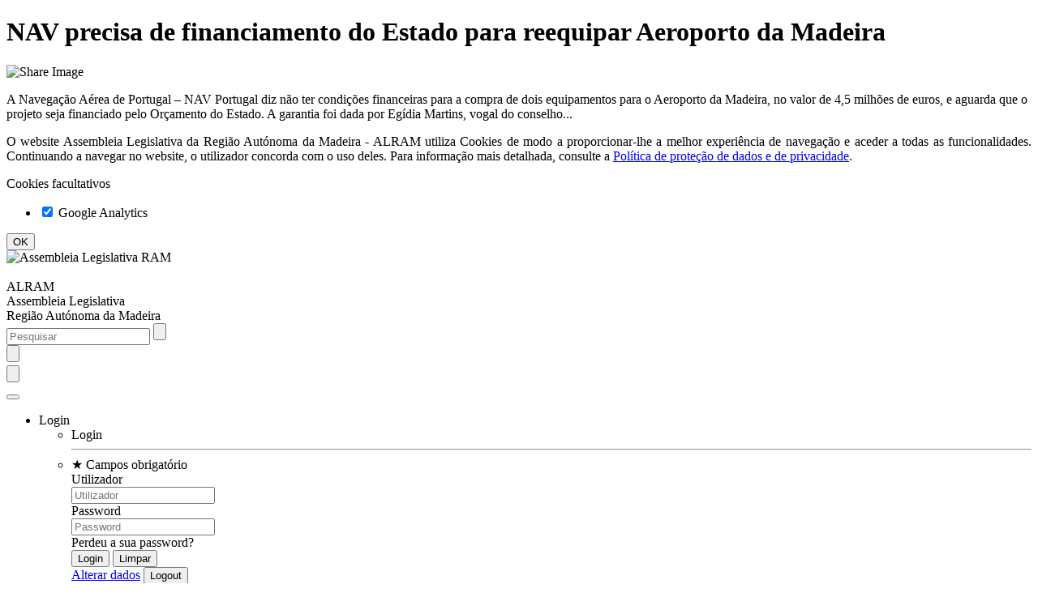

--- FILE ---
content_type: text/html; charset=utf-8
request_url: https://www.alram.pt/pt/noticias/xii-legislatura/iii-sessao-legislativa/2022/fevereiro/nav-precisa-de-financiamento-do-estado-para-reequipar-aeroporto-da-madeira/
body_size: 39853
content:


<!DOCTYPE html>
<html xmlns="http://www.w3.org/1999/xhtml" dir="ltr">
<head id="head" lang="pt"><title>
	NAV precisa de financiamento do Estado para reequipar Aeroporto da Madeira
</title>

    <base href="https://www.alram.pt" />

    
    <meta http-equiv="X-UA-Compatible" content="IE=edge" /><meta charset="utf-8" /><meta name="viewport" content="width=device-width, initial-scale=1" /><meta id="metaDescription" name="description" content="A Navegação Aérea de Portugal – NAV Portugal diz não ter condições financeiras para a compra de dois equipamentos para o Aeroporto da Madeira, no valor de 4,5 milhões de euros, e aguarda que o projeto seja financiado pelo Orçamento do Estado. A garantia foi dada por Egídia Martins, vogal do conselho..." /><meta name="format-detection" content="telephone=no" /><meta id="metaKeywords" name="keywords" content="ALRAM, Assembleia Legislativa da Madeira, Assembleia Madeira, ALRAM Madeira, RAM" /><meta property="og:site_name" content="ALRAM - Assembleia Legislativa da Região Autónoma da Madeira" /><meta property="og:locale" content="pt_PT" /><meta property="og:determiner" content="the" /><meta property="og:title" content="NAV precisa de financiamento do Estado para reequipar Aeroporto da Madeira" /><meta property="og:image" content="https://www.alram.pt/media/17085/1-audicao-nav-1.jpg" /><meta property="og:image:width" content="640" /><meta property="og:image:height" content="427" /><meta property="og:description" content="A Navegação Aérea de Portugal – NAV Portugal diz não ter condições financeiras para a compra de dois equipamentos para o Aeroporto da Madeira, no valor de 4,5 milhões de euros, e aguarda que o projeto seja financiado pelo Orçamento do Estado. A garantia foi dada por Egídia Martins, vogal do conselho..." /><meta property="og:url" content="https://www.alram.pt/pt/noticias/xii-legislatura/iii-sessao-legislativa/2022/fevereiro/nav-precisa-de-financiamento-do-estado-para-reequipar-aeroporto-da-madeira/" /><meta property="og:type" content="article" /><link rel="canonical" href="https://www.alram.pt/pt/noticias/xii-legislatura/iii-sessao-legislativa/2022/fevereiro/nav-precisa-de-financiamento-do-estado-para-reequipar-aeroporto-da-madeira/" /><meta name="robots" content="follow,index" />

    <link rel="shortcut icon" type="image/x-icon" href="/favicon.ico?t=1594725392813" />

    
    
    <link rel="stylesheet" type="text/css" href="/css/bootstrap.min.css?t=1594725392813" />
    <link rel="stylesheet" type="text/css" href="/css/sitestructure.min.css?t=1594725392813" />
    <link rel="stylesheet" type="text/css" href="/css/sitetheme.min.css?t=1594725392813" />
    
    <script type="text/javascript">
        var gvFBSharer = "https://www.facebook.com/sharer/sharer.php?u=";

        window.addEventListener("DOMContentLoaded", function() {
            (function($) {
                $(document).ready(function() {

                    //set debug usage
                    EC.Set("UseDEBUG", 
                        
                        false
                    , false, false);
                    
                    //set global variables
                    EC.Set("CurrentSiteURL", "https://www.alram.pt", false, false);
                    EC.Set("BaseURL", "https://www.alram.pt/", false, false);
                    EC.Set("LanguageIsoCode", "PT", false, false);
                    EC.Set("CurrentNodeID", 30226, false, false);
                    EC.Set("HomeURL", "https://www.alram.pt/pt/inicio/", false, false);
                    EC.Set("Trd_Master_Msg1",  "Não foi possível executar a operação", false, false);
                    EC.Set("Trd_Master_Msg2", "Operação inválida", false, false);
                    EC.Set("Trd_Fechar", "Fechar", false, false);
                    EC.Set("Trd_Sim", "Sim", false, false);
                    EC.Set("Trd_Nao", "Não", false, false);
                    EC.Set("MemberLoggedIn", 
                        
                        false
                    , false, false);
                    EC.Set("OnLogoutRedirect", false, false, false);

                    EC.Set("Videos", new Array(), false, false);
                    EC.Set("Audios", new Array(), false, false);
                    EC.Set("Images", new Array(), false, false);
                    EC.Set("Files", new Array(), false, false);
                    EC.Set("AJAX", new Array(), false, false);
                    EC.Set("News", new Array(), false, false);
                    EC.Set("NewsHighlights", new Array(), false, false);
                    EC.Set("Translations", new Array(), false, false);
                    EC.Set("Articles", new Array(), false, false);
                    EC.Set("SearchList", new Array(), false, false);
                    EC.Set("FAQs", new Array(), false, false);
                    EC.Set("LoginCallbacks", new Array(), false, false);
                    EC.Set("LogoutCallbacks", new Array(), false, false);

                    //set js plugins locale
                    var ISO = EC.Get("LanguageIsoCode");
                    if(ISO == "PT") {
                        moment.locale("pt");
                        numeral.locale("pt-pt");
                    }
                    else if(ISO == "EN") {
                        moment.locale("en-gb");
                        numeral.locale("en-gb");
                    }
                    else {
                        moment.locale("pt");
                        numeral.locale("pt-pt");
                    }

                    AddTranslation("Sim", "Sim");
                    AddTranslation("Não", "Não");
                    AddTranslation("Cancelar", "Cancelar");

                    //set custom events
                    var LoginEvent = new CustomEvent("Login", { detail: null, bubbles: true, cancelable: true });
                    $("ul[id$='ulMMCMenuLogin']").on("Login", function () {
                        try {
                            var IsMemberLoggedIn = EC.Get("MemberLoggedIn");
                            var Callbacks = [];
                            if(IsMemberLoggedIn) { Callbacks = EC.Get("LoginCallbacks"); }
                            else { Callbacks = EC.Get("LogoutCallbacks"); }
                            for(var Index = 0; Index < Callbacks.length; Index++) {
                                var Callback = Callbacks[Index];
                                Callback();
                            }
                        }
                        catch(err) {}
                    });

                });
            })(jQuery);
        });
    </script>

    
    
    
    <!--[if lt IE 9]>
        <script defer="defer" src="/scripts/html5shiv.min.js?t=1594725392813"></script>
        <script defer="defer" src="/scripts/respond.min.js?t=1594725392813"></script>
        <script defer="defer" src="/scripts/json2.min.js?t=1594725392813"></script>
    <![endif]-->
    <script defer="defer" src="/scripts/ofi.min.js?t=1594725392813"></script>
    <script defer="defer" src="/scripts/img.srcset.polyfill.min.js?t=1594725392813"></script>
    <script defer="defer" src="/scripts/svgxuse.min.js?t=1594725392813"></script>
    <script defer="defer" src="/scripts/jquery-3.2.1.min.js?t=1594725392813"></script>
    <script defer="defer" src="/scripts/jquery.easing.1.3.min.js?t=1594725392813"></script>
    <script defer="defer" src="/scripts/jquery.visible.min.js?t=1594725392813"></script>
    <script defer="defer" src="/scripts/bootstrap.min.js?t=1594725392813"></script>
    <script defer="defer" src="/scripts/bootbox.min.js?t=1594725392813"></script>
    <script defer="defer" src="/scripts/bootstrap-datepicker.min.js?t=1594725392813"></script>
    <script defer="defer" src="/scripts/bootstrap-select.min.js?t=1594725392813"></script>
    <script defer="defer" src="/scripts/js.cookie.min.js?t=1594725392813"></script>
    <script defer="defer" src="/scripts/mustache.min.js?t=1594725392813"></script>
    <script defer="defer" src="/scripts/moment.min.js?t=1594725392813"></script>
    <script defer="defer" src="/scripts/numeral.min.js?t=1594725392813"></script>
    <script defer="defer" src="/scripts/string.min.js?t=1594725392813"></script>
    <script defer="defer" src="/scripts/jquery.inputmask.min.js?t=1594725392813"></script>
    <script defer="defer" src="/scripts/sitecommon.min.js?t=1594725392813"></script>
    
    <script defer="defer" src="/scripts/i18n/moment/pt.min.js?t=1594725392813"></script>
    <script defer="defer" src="/scripts/i18n/numeral/pt-pt.min.js?t=1594725392813"></script>
    <script defer="defer" src="/scripts/i18n/bootstrap-datepicker/bootstrap-datepicker.pt.min.js?t=1594725392813"></script>
    <script defer="defer" src="/scripts/i18n/bootstrap-select/defaults-pt_pt.min.js?t=1594725392813"></script>
    <script defer="defer" src="/scripts/i18n/plyr/pt.min.js?t=1594725392813"></script>
    <script defer="defer" src="/scripts/i18n/videojs/pt-pt.min.js?t=1594725392813"></script>
    
    <script defer="defer" src="/scripts/plyr.min.js?t=1594725392813"></script>
    <script defer="defer" src="/scripts/photoswipe.min.js?t=1594725392813"></script>
    <script defer="defer" src="/scripts/photoswipe-ui-default.min.js?t=1594725392813"></script>
    <script defer="defer" src="/scripts/lightslider.min.js?t=1594725392813"></script>
    <script defer="defer" src="/scripts/slimselect.min.js?t=1594725392813"></script>
    <script defer="defer" src="/scripts/print-events.min.js?t=1594725392813"></script>
    <script defer="defer" src="/scripts/clipboard.min.js?t=1594725392813"></script>
    
    



    
    <script type="text/javascript" defer="defer">
        
        function GPCanUseCookie(pCookieType) { var lvCanUseCookie = false; try { if (typeof Cookies.get("CookieDirectiveAccepted") !== "undefined") { if (Cookies.get("CookieDirectiveAccepted").indexOf(";" + pCookieType + ":true") > -1) { lvCanUseCookie = true; } } } catch(err) { }; return lvCanUseCookie; }

        const $HEAD = document.querySelector("head");
        
        $HEAD.dataset.ga = "false";

    </script>

    
    <script type="text/javascript">
        


        function GPActivateCookiesAfterSet() {
            
        }
    </script>
</head>
<body id="bBody">
    <form method="post" action="/pt/noticias/xii-legislatura/iii-sessao-legislativa/2022/fevereiro/nav-precisa-de-financiamento-do-estado-para-reequipar-aeroporto-da-madeira/" id="form1">
<div class="aspNetHidden">
<input type="hidden" name="__VIEWSTATE" id="__VIEWSTATE" value="R9TXAJc3+pwnvF6Z/Nm9dfsaWHrhmbp4EZ9fHZeHf8Oy+SRfbAh7x7ZUtPXrjo0Zz0mh3wW5o3YwnQ4H7U4CPehOhgI9c4ch0kEw8oxoC4CmD28GycFVN1Ba9yPyuqc2QSFg5shLe80GfI3vyZSIvh2gxLpekTm82SCu0GeERDMKc2LKbXb8B22W4Kq6e/llz2aX+48Mu5iYu4OFcXv83l82/CclPybE5t2aIdK834tG01qiGrx4Ab9+nWxef+LiAnr4TKfbcBjVXdNOmDu1yB880ue/W8ZwLfl1Y7YfKSwIFoigyjmK/dkNLDhkdPGyAoBQRMwO7SHUkkqAz5aOGKN4lhdbl0IRCDUs3iksE+6m2MtPVQj7wCR2QgTFIue6Hic+EwabUG82fmmsh+flFr/R6zOsveffX3y0IBTEASbpRc//sfnTsI/QRRNNFTkd/H6IZ2nfN6zcuhUp0tLY3jdaikks9DKwkdm+lw6dnnjKBEJfRhK0YfLUeYYfQJ3FiNCoapu3YtkdzLY9kqqnsOGzK/PglsRv5qvsg1LSr9iQpYMDWFKzSrdAu5j8kigvjSCxoMyHbkvZF2lgHs1iwB1BLM7eGdX5b/MggI3REwycQQhDu09g0m0YOXd/[base64]/EGCdPxEzLXxGnWTUrXM7ff7gim60GtxxPkUXKoJO1GhPV0uDs6stMBYdFFk2UijWaBqEIerqbiiAUCYGpTNx1y2XYq6exkRfCwaYWqimuZWjLUTrMpabm97jNY85ZArILH7YcyzLwc3GBjzdSZ1ho3ApOt3Xam7RyKLrM+rJeHkWvrba1Ybq0qKhzD8D/6GIZ9akWTa85T/LaEur3l0WDg7UC/weDrif6Pl/wB3S1IV+PRGCbFPRrFin7ysq5sHDubI3sZpdf0r8JlheKXzzV+nzERIlEQxcOzATIQMr84GzqTlK4LquR5Edpyj7Ve6DvOiBYp+nIq4URTxZry6L7oHD8l6zV+d1a16mkc3mIwhBInzfTOy3iZNmF6lH3C/W1fX15/jbY5qy5DrXd93MgU3Xl4YGw8oq2sOgMVHmRbpO/1Y+EKlKvc9aLPqpON60L5YBSHda/FwgtasW1M03iteTrYyYX8PnG8tYEgrW8zEd1qaylm3drZxYjCoxGlM8P5flGzL7Dp5GuZaSRkeei81Y0nG5W30guATB2D9bbWDrqQ4Trw+zLxWLzHLXDRyxR5Q2/vBZWjYDUWoIqpAKu49aGdYvFSXveX5TR6M2xvsW9HcnP3rLbP25ODO88QozyFH32aZWYiQchzefaaNSfcqrEy+mdBKMFE/dASKV83Rs7vBOULOV1mPL5ApCbR0ddVEnPDGc7REeWYZeoAJ4YrwOLq9gs5jT+eBMqSqh7EA8y2Gng0YHUKGoUeDJPCwqN9Txbd9x7tYW+mmGE/xzTd7n+lMnjj80qBmhp+IRboR/[base64]/ucxYSdMYkztsOBgAwWEMhTxkrP//XBUwr6lLNY3FOzx5G9JR8MqDvr4EUw8p9omq+V8m7My6LleIVr2o0FYsELFVZcmwX5urc+qt4Nd0z4jKVInn/rnAiNbl7M6ZXviBgy/xuCkA3qEt/oREhzYoiV/gpFmZrUKrNpwkpxlE0QaR/hqdiBVMMt5s3mC51ME0ySLinkpIJNnIMDhb/zMIA7J0Wi1uOeSnRJcN5/k4pFbshb9uBksFNipQ7nXVJ2xlq/QvJ73PuIVLEBPEXX8huGs2POzQL9R+96KYB/e4y3NbJVTe/ShkSOwCAsGo/X28wkV6naOykOwP6ALUrbTXaR23NvmWedbWSzzivltrAd1MnzcX218dBge44VzyE+Z76IZJUVzwzoyi/oqH3SYSHouQM/d+gZgLjQThgnwQ31n0hWO8tHQVp83pqt7zrbW7bu8Aqo6yWRKA4HTaMfEjTU53ymOizut/+ptDw62w1ct8ldOPEzCXbqvjpnSgyhJDKIuSBS4kb4Qsk4pIKK6LOp+K/gzszSZwBQC1YxzV8EVrTsE1zu/r/[base64]/Y4lmtHeQEcpnPWSxQJxkFLyzn0bazeDC52tz8mkJbl/e7UlI0W+IrGiqje+EHPm6YmUxa4jF4f2jyeBgxKtu9DUize2fqW6D6lvvF3WiOPotLbFFcjpduvYAgno0NSmRFPiT1FEjTLIKfLYj4e58+4qqIj6uBTbpSodybmnyNUIiEf0KlB+dwhE3EFEGoOIwJSv/N/4Bef6ZaSPGQgBr2oZY0zn+sjqGXCilEteDX4e0m8qphimatgoswk8YyK4Ecd7Bb4nOkkHvAwMFuu0drQl2FDKmtffZoW6ZsBB97gBNr5fmKEjhC5I21EnVKBZbcL8RJMEdLengPjDdRjqialdzMJ6SzPn8g2eJBrjkWQPm74kfNyV1qiOQ+EQ/tVC7HBA44whJXheXeesb3i5pr9BI7Ce+8iv4qXWD4YfDenW8SbC1CXXGFLlasU01SZ6C+Mj7vCyVU/g0D8OZB/UFMlh5H8xfMWvB1ygrGjk9FFJpsm8Lg2h7AN6H2mEs+SrMCvc/wNLU3y2cQDUOniL9lYKAN+Mg8nQsGEBRhOPf6LgxRNIHkTDRzpIr9cmb2VfWCORiQxUUJk0IOgpVJ7ssM3DEvBUIH5Qa9qsaBfHWcCEX24MKdOEslFMo4Gd45Jc5Dw/mIVpTqgdJdTaBkd4Ct7QJ0xN+dQ4iIXX1LGIhvi5Ef1PL6sS297LqHNR3azBXzooeTtoghPiuQJrrdcqzA6eSFNard5PdXvpYj0NPxIwBEIQJjJk4e5fJG9avqPyM+7idQDp9Uz1nSDqiwyleXUvlt2b+yn8/fQ5h2oPlXSMQ4g3wH4k1bY0hbNxAUB2FACswJpKIa3ogEQAHCVI5KS1p78zmysY//FdqP6XsczX9q5O9Di5GVsQkm4u6G4UPABkv9uxgdchYuhHbI/Yks56wK0WdwIt9qxyAnjm/Ras5DJR/lrbvoyiTkWdMvLek4nlrZA16xZxSAU6gKzrr/tomn7z6M4Mp39eISSy7sfdcv7yvRpMN2n0BDyTUEs/Hhb/uXVya2O8fjIY2vKhcUzUNos/8mpamPRZBaawS3UxxKVRNNvTWNvHOncp6b7Zeow6ZOm5A0UImVMw0NPqUGflvFfwmnE632fOCvElxcvIruMz08NT8n5F01GcE3GWynEwu138Jnk0rEhfN/cy30QTXPFs43zABtmuc+cj7Smx6hlITBev9DnWiDWBPvqQ2hyQ/cxqMHAZupnASOR4xACmh5L4Z0H6z7rlZ2iVRjNvArDVVxZUFJ3NvfkED0zzUMyQpry20kxj12Abtc8mdnW2vZt7ZtBkN2H7SUUAptQ50zcPy+2zgQt6t2EmDwF7vpeO/IvKnbmlrLK1XN+gZuFOpc/7SlPaFWfXf1OTeNeR42+PtfZ1OlGFXSEzfAxEjB8p5VvMLsDlDPYq/Kwkbfu/XXOCQpkFC0vHcYaIBdaitlrKNyApvue14I8IQVpfXz4CQh5SvDJTusWGUOU5YYTYHiD4wiyyS6zVvzoGBNtwxTl9XtjEFApx/+WNiScxyrW5xUMS6TF4tHsr4iEVmkl9Y2CYtQJwf34X6HnkviUFzX5M7+1drLuhgNb4+fL+l6J6b43qPZ8DIQYnWAOrQXxfqmNtySQXlnx4P+56B5sC3E2C9TtTwfFMBU4PV14fHjN4ebK7FXb8Ljd5OXBQHTBnie6v1vVKYM4x5BZ1icp3IPC4FIQMw39EF/nASkcyulaW7TZgdgZ5WyLyAODuG7xG/jJJtyTYb6FmBrOVRxdFUcVL9rZifE007flHxdRM7llgabrRfq7VqZ6oLDOAESBHUIobxZNIPVA/bGRTaLVgu3RcBwu0+iwQHBW1W7zsLBVk7jpOoOFFl0QeQFIeaaNlzEBYJWlc7bbkQDWk/nqGyB4KuHusSI3NSV+It86RgPVlbzuLB6doZRSvMAdzkbiJUiuTIox2nNFqsTFEPOCr6o2ofLVSPRzzP6eKI+g3/lD/LSIr4NpJSP0E6P/Zgs2s1qbTHunOTA5eLGWuTxJv/[base64]/K8jhgiZNKzILnsMj2r2TG3uG2FapPXWCuRd8LK7YAmqKPCh3lDnxxYH4trSLRGY+pOpuZCQ3tPVrJ11vi7h7ixhiq3ZUTOIeBOY3VDaZ9Tmr9r0if2ALF8Xps4RuGnx1S9o1I178NzcjdMD2BUF1nI2oKAdVVwIQ31/ij2Iz14b5I6/0wfAGRElt2FcCcYoM0kANenIRljmSuVIf2YpD1ttaB0W3v4hL6/AaEvzTKE/GVGbfrcfn3i2zScaHWt341pv6Z6RKvkpvBingpkjwJs9wCgkg7sDSZOUWXCaOEoPvMyUI/D3kTS0vAuH8E/[base64]/DAyCB+YwsSXaSkus9wTMU/knCSVkSsaUpREBVj4DnsscyqXogiade2Etb9o3EWqSCzseog+MvjmMiXtvNf+CYmdDHLvqVIgTJzk7W+EvaC4sZkfwzadqJqy3YC/h2/388ZxbkQWse3yUBGsEOGoP8Zrr1pHUADraeFxJQ3rYI28JbcYZPu3BCZiONZplYrHtHrSEYSraDA/R4kJUDX8++v4pk+0Ey3TBOVQbxL9F1Dwxt9kfTGOVfje3qwUtd8JZ8UQbx76QWMQvob2ZWZ/8y9M5LH5aaLybHF2QDCyTQCI1otbupS3pn0+OOWv9neaioVI07nmwWl9ef+uQDGc5pizcsqWdKViRf8kASmtqXrcFnS1hw5FsvEN/Iv8AOfjhjRlD9ZjyoIeTJWy5pKFTxgknh38h3n0SWijOjh2LeUERKkReCj1yoevwEQX+4+/IDU/QWaBPDV/c0fueH8RIUAe/Jv/2n5Jmwsem3Nde2eT7OVr7dbszYRmLb4emH3tASyFZjrmHWOaxqY3P9BqfDYRjHgs2SCxnzPw4nyelOJUecH2lJI/wBPkQBcIXlUWFptkL9S936cqZwEI65sCaAOiEQkyJ4D0wYpNqzEnLqIeE2ET8ZNwUmaq+mpSND8xpg8uhHbhg87y+DhxR9Q1GvvO0Tr5DvVKKSwsTI/qjw5zNDGk2TtrM+GJbk86THVopm/zQmpeXFbHvGzLUqRuZSIL87199KhXk06PRQ5uDycnq5pvtAp4ptRzubH6WWcVgccX8F2tGEXQqHq9HXbc1KEC/cRa7e6dve9vk/DSTJw5pYRXY+lqnU/zIz/+HEOnWtQLfmO61hCDDBu7HMXjNtT72wSVX/AD1LUduLCrWuXbWFlGdYctFO6BaaQ+hrK+joN2QClLGCl/ISFyDc51hjzYElsXY3pk9fJUKn5xTP/GIutN/uqXZHviONw2Vz4OdCC8mGSU9yjnUVTZ9YM360MW5fDLT/3M3dxMPcyIbU7tdVX59ABxDuYOaCANzBa280Ais9/HbnFCWbBJULFZPei48JIA2rc+5kks0WB1dCLwBvWI9cL63Oj55ju8oSo2CIsDeCTJku+GrgeOjIWXKR6ahegX4K7wIIZt3VHUFuEMDmR6sECTHqUQieIt6rjrE8+/BPMTQDeiVvYhBKb0BITcVBSwsc03OORhdxFGawqLUudJZjk7NVPra2S08bnNGcvWKsWZAae3XZUf6AtA0WBF6fcxCegH1GUORJ77mVuZtSwdeAokh03PVyKSuFgXl12+ogtRC11+fs4gpBjMuKsuqajfwB/s5KNMbvZzgxENd4/[base64]/2UK6R152Bg2I7537mSoddUIwXIE+NMI9YQvnteZ1hnt1dbIpD0sVCadv4lxd9AV9eB7ZA/oGYlAMO0eLbj7Cy/UN6/xNJjjzA/0fqMcRLgxYkMeYOwXAyHfrPdnSa3X/[base64]/OcbeSwH6hXLC5sASKy/dh7U6fzmpnQ4aRplCQej9LfvmzcEA/x5Zw1m5oYQ0t3hlI0cZJXF+i3u/IuPZt9FK8goED+VhiNVtgt90mqOm3Y168dqnWYMm+JtS0+nTSP9YRS9y9cxScR3gdqDWEYhJxUWaZIpy2dD8ltye/6Yv3az0GG1IOPETZh9vZaD+Dpvp/5Ekb789OjZcESAzrxbl7zm+Yjznrg9Qjsu53MN43uku8YKlFbwsnzj/YLrN0xCQ/onBYOpjUPKDiAxZkiyfC8sxMDHzLtFiKZmxzRgL0u7ZVpihZ2Cj+Y3QvbA+Sis6/fgTaLpIlNso6VWJJWGq4ZWyYe9t2+Uh+4Xy/ZEjmc+Z27tEFZo9x2RBniM69o29cV+m7JcvhxiRCTWCRSjGM2jvD+PFkdn+/4JLgpMQBhHLCOpxaUWyAvhEko9NYVFzIrMhobKFVQxsyiPGuOJzZIiX2simGnBjwn39MJ3Sy25l7V81tHMI4B+UZbDzHFl6Ks51AAeNnk+AUxxKd4RL4x+BN6hG2rgEQ99MNAYTuHX0kslUVK7Fn5aOqKm/MnpA/QlcsNiIR6CLhnCcfSjXXUuRMR0Tp3lQd83wPv9ZeFWvAUll+FNfEmuQ7zrVEOi2Lb7ig18/XYXj2068Yr4YyaNNenjO3n9A9PYABhozrV42cA+NaD5+JJPBg4MFvGpztEjTHVmqGxYCf+gLB9oyBR1KeC2n5F3PpgZwjTe5edUmvB0FAOX9GopEwCp8cHtw/KldU9nMPIJJMiMJjIQ6m3qsax0wMoB4lDgtczGtOHrd19+mkbXwTRmd8hNagfSPBaCHNxy52IsisOBwtBhFC/29Jt8bSmP8QMgWEnCahQRfgIQFAOy0rIFfrJ5wJJ6SQRhObDyKKZQExKkbIQIjm2eX5zKTO0APt5rHCnVyiBhOrmx/[base64]/RyQi1xv/fIym3hp8HCn7M0sLxn1d3kOTOHW6E0L3F+ZTxnx6QgB1NzYqpjKvZKeESeep9ksnijf3p5T1rGOIT8Jv6POTLnvb/jhYH7vaZrSfjMOawRtNDwJUpTt6x/[base64]/Yitb1ApDzTjN6KVIe9yrZzEKH+nofDqVWMeajoNVbHnLAmLPxRbAscNscWDcvE1rFVdp1/Aj5x+M/QQwJ//iuwrWjTxvM2bq9wOlugdOcx74ND4gtA7feS4r9y9E9EyG+S/9tIM1ps1YhF7o+IFKFoK8OU1Xji5XDXfg/IPAkxDkAAAtN5RWa/Po6gCeB8HhfoXib3M6383U0DmwL0fChmvvYMK96E/c+20v53ejiRtk+dUWKMDt99MW8PIE50ASdzXpquj30JGFZU970ZF4NAdRUzc11VfLiR4w6V1pzKyBaGdN+K3IW3MFQvCm+fceY0S12Hn1p0SRZgDLZRrqYK1OtX2Uda/kfeWwjiVAfOo8ipVxkAffymt9vNYXuZalepSMEeh0egM8lgnTw/THNvuukPN6ql5WQtTBigc4S1RYSakkWqcNJF6pUJHZCaqvDOPx43Tk0ldErHa7PmNeRYNNxNeEc+Q9SAeCpJ2/AhsE8wR329Xt14rWEIHn07aB1C6P6PX+PgtZv1XWH49ji7K0eRwgQVniNABObdd+iaU5Cy5AAbgfUw4NbmoB414KAUgD452lFnH9qQYwjikXejm6cvOUcSuZE4T+UVc/Xjwfkxv3dq6PhqOYgftZgLxsh/e+cKYDizQFjKojU0pvBcGjUzujv5M4KReTHgNSHQyYlIogeIGOFW/[base64]/UR7gCjATeZzulO+7TlbZTWrsYZxTLuElhsKgHeYThYwjelEc7v44BonKdexhMsgl7Gof8VuwjD9sBWdlwB3tngs3QSFk3v7P45EtijMpJMOQG5xDrDnqcKYeTnC5D4dr2tblWmjc9fFHjz94p4HyvhI2VvgjutanW5BdEiSslyQC/LjiYyh5zZlyyu8VEY3SvFSxBJkkzvyv1l2TO9fCCUoxlH6bmHesh0PoipLRPVpXcPn+7HawXKitLQZmXeZNtFW2Jel1LdxpR+wOKcv+2CH1WQTWFk7IkhBbVIE7CY/9imX6duMYPYa3bRDCZqZJ26c/ybDHe8vgm0go8ONh6544myTE1ejK+C4/vzaLCNlj3/37K5xiT+xcduNbU07yNZtsBS0euSSqqR46EwBAfwApf++fPlQp8cgE6CQeY7x/ate4DR6LqFUPOAPzBOENK/iMTSkDlfsyo2YQscjieIw6v5rwwRPwpKIDHtEi2ucs71JnhAnzXxgyMwB5eBNoN+LOxB1OdVUOWrlf2QO+WCEdjx+oktaMFlN/SplErWjKXJ6BJvvBrv0rO+xYCieO5kMtSAenjy+VNUMLLzozyL69I3e9CJAG1LjINwRdu0+wxXqNW/4Pph7JHFBIYPtmlvw0S4316dDI7/MmPEBOftV9aFHICEWvYbooPlDI9MqmWaFvX5SAh7cI0AkjkEtHaDpc/XKETHlMfYTw6hd6mlBG3IGvvn2XcZi5M5umUwuAGUrhd125hnwXfVvBuMW0upd0Qq/Ocs/p+vJ/Gzn5Gx7qOG5/a1PP2okkvfOakJuEA6e6Qk/gtKG+kGB/AXkrYz1kAFjB1vV/XNpKKpDck1jQU49owFciEkisMxxTCi8IL3vMBXfql19FVq9muGIZR6uHob2h+KDTPikIJHdYnaR4SdTnxAosMow7HZc1AYge5gzw+d/n0k2oDnybhu/lLcVl/88Md3k0LJ1YAE82Ek4e8upJ5kBgIOKDQ+Fb/Ooxj68tEeiJAOC4ZpPhDX4MrHL8GuJd/FqDY2VG3UpjeWU/owgnRyJ/IArsFqD/3yrHeHQsTKL9d3l9VtZ5hzzP+WM4Wb7iEC849X6+7m9lfsRZenZGiMr0FZ3fu+Pz2vmWkAagGlplJ72ocgeotCk1XtGkRjTuijFAa9sRxqOrw7vmE7fwEf3GYm9+A5XL9DJD3T/TzwpP5JEzeAggcB8SCF3GooehgbIJLgKJo4mfKLbV89kvJOql2mpKWhGXD5p1OI6dWu1jmqMYGcX5TStBWFjwD9+AA4PBVR9VRypKmvjWWcaay0yHWPCdaiCvmqNGnLeVIr+evUaEKiEUVOrsttYv+NfTkd47zoiFMe5Wkidcr4pCtvkP/98lmvq35IknIWo5vJhkFRhNLGE+J8PeH77Z4L2bpsT+fmj2jYEpO/L4mMHt/oNM1OmUs0fGxVdRHCeyK4YDHPcl6ewGLrdA8zjwvNvpTmAI3P+szSK6av8zphLBaeaOLraeu0Ky/pTgjrKUa7o4BHVVG+h+QzfeA/MupKmZ0nqD4TqyQrCRwme3EuTwGbtw0y2jT46C1jUBATSCPYc0VzjF2NK8ry/0wFWtS+mErM3YF0n8ETXvSpUaIE+WEa1gk+ZbgUH9RNs5Tdlt4aybrDbb5GxPdDe0fAd3JIY7zjOGhytWJ96juf3ddIzd7GOrlDNm97XXOjBO+eg8vci5n24D7x55ZUwNZbNBH5BUsPyzoYT3GpYHNrnU1cs3+YN28LpI79kgRmLJztxf5K9rUMFIOvy5ljoj/fnjyqNb10Qghsh8GQwnTsTShMo81pT59bVZs5p0UAjMLSRNz+lYzRYPvPDJD9jmog6ZiLIkaIfZ7zHXONvgIegb0C1YMu4vZNuPU9PJbCGBxpSdUtrtU7ftFb3mkg1as+VDjWEQ24/BuZGQfPgW1ywCOmp/525pAX8vUhEDFQjIdlskrHGEYQKd6BqSkGZ9EFyakqiWMwTZPStTTmZXHWFUY0OJ5/gNCcb0TuIu9oH6UD2YwLa6JMESnQcQaAh21ij/rANjZohb/M9pLZu00Gf5EVMAsMZVGLxJxjiqdKZ15W9BuGyxHIQLjtSZqOM8vkCUfZFKBCj2MSAH90Q44fwEIMECDP/ez4bPAtB2vDg7uM8fF2UyWinkttgB5uAHFRzkdqPzC5sX+lLeNxL9l+KE0BHwLewrLHiDIytC6IscyqWPhJUbj5Y0oEOGfmL3WKwUP6wklBAZCXJ7joYh00bWdUhWym6RnqTEFvQHBoaYCteHwEjIqXf8g/rzNCMzQ0xK1W8Wrh6EsZnBijZWavBLcDjF5sHHQNYcLnWDtxLRucUV/lYh7ij0xDGgVmQPjxoCKem+fbaRygEy36iy4KbJAeI9TS2NekeIR/Lagma6dFWd95V6uaVmpCvxdves8gklbv493t5pkU7Y+SpvoLQhly9Uv+P3ybfujBP7rW06steuBtl+/vSayxiAmKOGal+SF43dIzVuprKK/iGZPOt/Q1QDnQABpaxv1wR5WjQP8lFxfsq6gaJ77I6R/oWNVZ+R5LZ9hl8qVAm4Rph8g0uXC8veKVjPOMu1lxKcdGvA+fA0Y90VfK7gGSA7xuMnb5o/4uIgk7XzEYVznl0jDzLYqwMg21e2VsA+Wq7b4r4d5AuZc8D8ymSFRXIdCo6VvZ0F1Hykx2cb7mvVPywk21tZxqhxtQwPdJeIrAefAx3tYo11QyPqLheU4dlQe8Y8SgXGbXLAfIoSvCrhF4KiO1h16/P5P81iT/c42y8eUe58Bbn7cG4k310eWaD7scN3hoRBIeRMefdgbiceINyYPSl/8RIyV14vaVm+b1otTC6SXEDBHIu3h9OxHhLTFYvLIEalbPp0h2MQmR7ApUIgJB3BUVTi7EIr/gRHrLHt++UvgTaMn/902byF9haeWRCEMc7oKcD7mwVPYUNSEr1u+caXUkAm89M+swDJE8g4+hBWl58dRobX1Emw2YM/zI+ojkDIinD/+gE1+wr7XThFXVs6L+/IhQ643U3dZrab2m/nICZNrlKC7hYgBsn7ciLDzupizCQoJQ876ZzGaklXH8PdCHDVTegv9TAcZOC6BATlg88KriBsMOWHYNqNlEiVr6qxPZlxAOjXzJ1aJaNRBcZ1uc1aZmDVx7bM8voNpSEC3QGJBiqjbutTndxrDDvQ3o0sKoTHapowhXPM57lRhR0tp5ozZMLQKR9NxA5//JeKMt7Khhq85tftF/wBNTLy3dm/PS/MieP83kmsU08P1MYnziis+xg1DRoy6ERSKslXoKIScfOz7kUjWKQw4JFYOTO2+iC/Ystf0hhD9JZn1dm8cVpaMceRkXRocvKuPTR359ytRTfmAPk6gmuLOqteZ8rNK4xCjsvapqPedxnLSpNwFrvwIbWRGf+nD+83MUP7TLNNH1KlSNsaHAec+1Cf0Z9LLyrUjcYyEl2GAYWNa44yOy3yAOyJHaCgQBffYQMRsA9Gu6aSRiP6vQIlmEgB/kaLZrIHjV4TN5YpRC2Eico5fDgxXRahEi67anOj5RnNFcsQCOY9t5HlMUhNFA8jvpT4TIgGeGCV2d0zu9vup75i1kEaF5l/LXGssXuNa1MoFtrvlXcfElpBVK9VJ1GkhQ4lfDyPGlrzaGD6WndpJCpIN04r1Y6fxdgV6eqs7HbtcyREfKDnScAr1ljOeIXJJI1w1H3xSD6/Z0PcdzS5KLTByqsU5UK0iX9gw9zLsfyIRZFS3WNmEjxDEcwkLHKC91r2MEq8o3mvW+kZiwTUyJgewUzf1b8q/Bd4zT+H3BKiaT1DPNDMsCZA2QcO63rC1+E7GhfDB3HQwObVmzaTqUO2Dd4lly2iK5/Qyj8Fe7xmUbTdX/27VSVu4M6Nzon8BWG6FqtRVse8WcO8zJ6wMe8uAKmDwLJPiTnsnp1BWz7thZs7o0jB4SatfbLGBt+wzlIN3Ya+h63sHBi46KB6uwTcdG9a0JJnbt/hgT8rIbd5EdoC9PjOdksSCAmtdDnMmmaACy1fuep4iC/VFaQhAhPYvLtF1ikGWklSDIfgG8It/vJzhgTta1eSTbrNeLZEQfxZZHt8xdvmQAzy3Ta2EuogrV+eZoBVMAuSOG761HlobYRo/ekYMDRoTwNp0+KTWfwC9KnAMOOpR7W9KPfWso1izF+7hUwiI+NcimCK05AauKfA9a3Fb2fCdjFrX3wnL+VD/6UwbZ3SENS7YpuxQOaZMkgAwr0V6v56D1jcyxVo2EJbOOmNiot8686kl/z+Nsxkp7/[base64]/CRiOsxApIBtORa0wWtMXCP6Yvn1K9ccX6zPIhFbuBw0Yo7qw9FqQchUS6LxLc7vOvfZfcSGPpy1o84cvAJkha146o3Z3xJOUhBVhKB7mMthp/SqOstg90Z7PV9JiiYp5slyjvx//ZE/+xFmKhLRFveI0qQ/N60GeFulJIDDjlCnyoBFUmvFOehKNluyXdVjWpq/EekjE2GB/g0kT5E3IH5tfQu826XebWvjlrekLbii0kGShnIZo6KhwPn3XI7F0Sv/h//u2hHTf4JAWUVtmWz4bLAkJpPigQ3YfLnOzwpYBmFLEO0Qsyw0j5XVLtR4y55E1J6mic0W06Y9VPxdFyRzRlLCB7f2ot9ZwKt+mmlbnRsvTMi/lvu4i1pH11xALfIxq0w9+BdJJgus4wWSoJOnSP/b9INA3cPAjd/bcQ=" />
</div>


<script type="text/javascript">
//<![CDATA[
 window.addEventListener("DOMContentLoaded", function() { (function($) { $(document).ready(function() { EC.Set('MenuJSON', {"Menu":[{"Name":"Assembleia","URL":"/pt/artigos/assembleia/","Target":"_self","Level":1,"IDSuffix":"_1","HideInMobileMenu":false,"HasChildren":true,"HasManyChildren":true,"HasCaret":true,"Children":[{"Name":"Assembleia","URL":"/pt/artigos/assembleia/","Target":"_self","Level":1,"IDSuffix":"_1","HideInMobileMenu":false,"HasChildren":false,"HasManyChildren":false,"IsParent":true,"Children":[],"OnClick":" onclick=\u0022ShowGlobalOverlay();\u0022 ","ExtraData":"","Expanded":false,"ChildrenHidden":true,"HasURL":true,"IsCurrentNode":false},{"Name":"Autonomia Política e Administrativa","URL":"/pt/artigos/assembleia/autonomia-politica-e-administrativa/","Target":"_self","Level":2,"IDSuffix":"_1_1","HideInMobileMenu":false,"HasChildren":false,"HasManyChildren":false,"Children":[],"OnClick":" onclick=\u0022ShowGlobalOverlay();\u0022 ","ExtraData":"","Expanded":false,"ChildrenHidden":true,"HasURL":true,"IsCurrentNode":false},{"Name":"Símbolos da Autonomia","URL":"/pt/artigos/assembleia/simbolos-da-autonomia/","Target":"_self","Level":2,"IDSuffix":"_1_2","HideInMobileMenu":false,"HasChildren":false,"HasManyChildren":false,"Children":[],"OnClick":" onclick=\u0022ShowGlobalOverlay();\u0022 ","ExtraData":"","Expanded":false,"ChildrenHidden":true,"HasURL":true,"IsCurrentNode":false},{"Name":"O Parlamento e o seu funcionamento","URL":"/pt/artigos/assembleia/o-parlamento-e-o-seu-funcionamento/","Target":"_self","Level":2,"IDSuffix":"_1_3","HideInMobileMenu":false,"HasChildren":false,"HasManyChildren":false,"Children":[],"OnClick":" onclick=\u0022ShowGlobalOverlay();\u0022 ","ExtraData":"","Expanded":false,"ChildrenHidden":true,"HasURL":true,"IsCurrentNode":false},{"Name":"Órgãos Externos","URL":"/pt/artigos/assembleia/orgaos-externos/","Target":"_self","Level":2,"IDSuffix":"_1_4","HideInMobileMenu":false,"HasChildren":true,"HasManyChildren":true,"Children":[{"Name":"CALRE – Conferência das Assembleias Legislativas Regionais Europeias","URL":"/pt/artigos/assembleia/orgaos-externos/calre-conferencia-das-assembleias-legislativas-regionais-europeias/","Target":"_self","Level":3,"IDSuffix":"_1_4_1","HideInMobileMenu":false,"HasChildren":true,"HasManyChildren":true,"Children":[{"Name":"Regulamento","URL":"/media/2374/regulamento-calre.pdf","Target":"_blank","Level":4,"IDSuffix":"_1_4_1_1","HideInMobileMenu":false,"HasChildren":false,"HasManyChildren":false,"Children":[],"OnClick":" onclick=\u0022RegisterMediaAccess(this);\u0022 ","ExtraData":" data-id=\u00222914\u0022 ","Expanded":false,"ChildrenHidden":true,"HasURL":true,"IsCurrentNode":false},{"Name":"Declarações","URL":"https://www.calrenet.eu/documentation/documents-archive","Target":"_blank","Level":4,"IDSuffix":"_1_4_1_2","HideInMobileMenu":false,"HasChildren":false,"HasManyChildren":false,"Children":[],"OnClick":"","ExtraData":"","Expanded":false,"ChildrenHidden":true,"HasURL":true,"IsCurrentNode":false},{"Name":"Notícias","URL":"/pt/artigos/assembleia/orgaos-externos/calre-conferencia-das-assembleias-legislativas-regionais-europeias/noticias/","Target":"_self","Level":4,"IDSuffix":"_1_4_1_3","HideInMobileMenu":false,"HasChildren":false,"HasManyChildren":false,"Children":[],"OnClick":" onclick=\u0022ShowGlobalOverlay();\u0022 ","ExtraData":"","Expanded":false,"ChildrenHidden":true,"HasURL":true,"IsCurrentNode":false}],"OnClick":" onclick=\u0022ShowGlobalOverlay();\u0022 ","ExtraData":"","Expanded":false,"ChildrenHidden":true,"HasURL":true,"IsCurrentNode":false},{"Name":"Jornadas Parlamentares Atlânticas","URL":"/pt/artigos/assembleia/orgaos-externos/jornadas-parlamentares-atlanticas/","Target":"_self","Level":3,"IDSuffix":"_1_4_2","HideInMobileMenu":false,"HasChildren":true,"HasManyChildren":true,"Children":[{"Name":"Regulamento","URL":"http://jornadasatlanticas.com/?page_id=3940\u0026lang=pt-pt","Target":"_blank","Level":4,"IDSuffix":"_1_4_2_1","HideInMobileMenu":false,"HasChildren":false,"HasManyChildren":false,"Children":[],"OnClick":"","ExtraData":"","Expanded":false,"ChildrenHidden":true,"HasURL":true,"IsCurrentNode":false},{"Name":"Documentos","URL":"http://jornadasatlanticas.com/?page_id=3965\u0026lang=pt-pt","Target":"_blank","Level":4,"IDSuffix":"_1_4_2_2","HideInMobileMenu":false,"HasChildren":false,"HasManyChildren":false,"Children":[],"OnClick":"","ExtraData":"","Expanded":false,"ChildrenHidden":true,"HasURL":true,"IsCurrentNode":false},{"Name":"Notícias","URL":"/pt/artigos/assembleia/orgaos-externos/jornadas-parlamentares-atlanticas/noticias/","Target":"_self","Level":4,"IDSuffix":"_1_4_2_3","HideInMobileMenu":false,"HasChildren":false,"HasManyChildren":false,"Children":[],"OnClick":" onclick=\u0022ShowGlobalOverlay();\u0022 ","ExtraData":"","Expanded":false,"ChildrenHidden":true,"HasURL":true,"IsCurrentNode":false}],"OnClick":" onclick=\u0022ShowGlobalOverlay();\u0022 ","ExtraData":"","Expanded":false,"ChildrenHidden":true,"HasURL":true,"IsCurrentNode":false}],"OnClick":" onclick=\u0022ShowGlobalOverlay();\u0022 ","ExtraData":"","Expanded":false,"ChildrenHidden":true,"HasURL":true,"IsCurrentNode":false},{"Name":"Titulares de Cargos Exteriores","URL":"/pt/artigos/assembleia/titulares-de-cargos-exteriores/","Target":"_self","Level":2,"IDSuffix":"_1_5","HideInMobileMenu":false,"HasChildren":false,"HasManyChildren":false,"Children":[],"OnClick":" onclick=\u0022ShowGlobalOverlay();\u0022 ","ExtraData":"","Expanded":false,"ChildrenHidden":true,"HasURL":true,"IsCurrentNode":false},{"Name":"Secretaria-Geral","URL":"/pt/artigos/assembleia/secretaria-geral/","Target":"_self","Level":2,"IDSuffix":"_1_6","HideInMobileMenu":false,"HasChildren":true,"HasManyChildren":true,"Children":[{"Name":"Instrumentos de Gestão","URL":"/pt/artigos/assembleia/secretaria-geral/instrumentos-de-gestao/","Target":"_self","Level":3,"IDSuffix":"_1_6_1","HideInMobileMenu":false,"HasChildren":true,"HasManyChildren":true,"Children":[{"Name":"Plano de Gestão de Riscos","URL":"/pt/artigos/assembleia/secretaria-geral/instrumentos-de-gestao/plano-de-gestao-de-riscos/","Target":"_self","Level":4,"IDSuffix":"_1_6_1_1","HideInMobileMenu":false,"HasChildren":false,"HasManyChildren":false,"Children":[],"OnClick":" onclick=\u0022ShowGlobalOverlay();\u0022 ","ExtraData":"","Expanded":false,"ChildrenHidden":true,"HasURL":true,"IsCurrentNode":false},{"Name":"Gestão de Pessoas","URL":"/pt/artigos/assembleia/secretaria-geral/instrumentos-de-gestao/gestao-de-pessoas/","Target":"_self","Level":4,"IDSuffix":"_1_6_1_2","HideInMobileMenu":false,"HasChildren":false,"HasManyChildren":false,"Children":[],"OnClick":" onclick=\u0022ShowGlobalOverlay();\u0022 ","ExtraData":"","Expanded":false,"ChildrenHidden":true,"HasURL":true,"IsCurrentNode":false},{"Name":"Declarações","URL":"/pt/artigos/assembleia/secretaria-geral/instrumentos-de-gestao/declaracoes/","Target":"_self","Level":4,"IDSuffix":"_1_6_1_3","HideInMobileMenu":false,"HasChildren":false,"HasManyChildren":false,"Children":[],"OnClick":" onclick=\u0022ShowGlobalOverlay();\u0022 ","ExtraData":"","Expanded":false,"ChildrenHidden":true,"HasURL":true,"IsCurrentNode":false},{"Name":"Plano de Atividades","URL":"/pt/artigos/assembleia/secretaria-geral/instrumentos-de-gestao/plano-de-atividades/","Target":"_self","Level":4,"IDSuffix":"_1_6_1_4","HideInMobileMenu":false,"HasChildren":false,"HasManyChildren":false,"Children":[],"OnClick":" onclick=\u0022ShowGlobalOverlay();\u0022 ","ExtraData":"","Expanded":false,"ChildrenHidden":true,"HasURL":true,"IsCurrentNode":false},{"Name":"Relatório de Atividades","URL":"/pt/artigos/assembleia/secretaria-geral/instrumentos-de-gestao/relatorio-de-atividades/","Target":"_self","Level":4,"IDSuffix":"_1_6_1_5","HideInMobileMenu":false,"HasChildren":false,"HasManyChildren":false,"Children":[],"OnClick":" onclick=\u0022ShowGlobalOverlay();\u0022 ","ExtraData":"","Expanded":false,"ChildrenHidden":true,"HasURL":true,"IsCurrentNode":false},{"Name":"Conselho de Administração","URL":"/pt/artigos/assembleia/secretaria-geral/instrumentos-de-gestao/conselho-de-administracao/","Target":"_self","Level":4,"IDSuffix":"_1_6_1_6","HideInMobileMenu":false,"HasChildren":false,"HasManyChildren":false,"Children":[],"OnClick":" onclick=\u0022ShowGlobalOverlay();\u0022 ","ExtraData":"","Expanded":false,"ChildrenHidden":true,"HasURL":true,"IsCurrentNode":false},{"Name":"Delegação de Competências","URL":"/pt/artigos/assembleia/secretaria-geral/instrumentos-de-gestao/delegacao-de-competencias/","Target":"_self","Level":4,"IDSuffix":"_1_6_1_7","HideInMobileMenu":false,"HasChildren":false,"HasManyChildren":false,"Children":[],"OnClick":" onclick=\u0022ShowGlobalOverlay();\u0022 ","ExtraData":"","Expanded":false,"ChildrenHidden":true,"HasURL":true,"IsCurrentNode":false},{"Name":"Listagem das Subvenções","URL":"/pt/artigos/assembleia/secretaria-geral/instrumentos-de-gestao/listagem-das-subvencoes/","Target":"_self","Level":4,"IDSuffix":"_1_6_1_8","HideInMobileMenu":false,"HasChildren":false,"HasManyChildren":false,"Children":[],"OnClick":" onclick=\u0022ShowGlobalOverlay();\u0022 ","ExtraData":"","Expanded":false,"ChildrenHidden":true,"HasURL":true,"IsCurrentNode":false}],"OnClick":" onclick=\u0022ShowGlobalOverlay();\u0022 ","ExtraData":"","Expanded":false,"ChildrenHidden":true,"HasURL":true,"IsCurrentNode":false},{"Name":"Orçamento da ALRAM","URL":"/pt/artigos/assembleia/secretaria-geral/orcamento-da-alram/","Target":"_self","Level":3,"IDSuffix":"_1_6_2","HideInMobileMenu":false,"HasChildren":false,"HasManyChildren":false,"Children":[],"OnClick":" onclick=\u0022ShowGlobalOverlay();\u0022 ","ExtraData":"","Expanded":false,"ChildrenHidden":true,"HasURL":true,"IsCurrentNode":false},{"Name":"Conta da ALRAM","URL":"/pt/artigos/assembleia/secretaria-geral/conta-da-alram/","Target":"_self","Level":3,"IDSuffix":"_1_6_3","HideInMobileMenu":false,"HasChildren":false,"HasManyChildren":false,"Children":[],"OnClick":" onclick=\u0022ShowGlobalOverlay();\u0022 ","ExtraData":"","Expanded":false,"ChildrenHidden":true,"HasURL":true,"IsCurrentNode":false}],"OnClick":" onclick=\u0022ShowGlobalOverlay();\u0022 ","ExtraData":"","Expanded":false,"ChildrenHidden":true,"HasURL":true,"IsCurrentNode":false},{"Name":"Conheça o Parlamento","URL":"/pt/artigos/assembleia/conheca-o-parlamento/","Target":"_self","Level":2,"IDSuffix":"_1_7","HideInMobileMenu":false,"HasChildren":true,"HasManyChildren":true,"Children":[{"Name":"Visita Virtual - 360º","URL":"/pt/artigos/assembleia/conheca-o-parlamento/visita-virtual-360/","Target":"_self","Level":3,"IDSuffix":"_1_7_1","HideInMobileMenu":false,"HasChildren":false,"HasManyChildren":false,"Children":[],"OnClick":" onclick=\u0022ShowGlobalOverlay();\u0022 ","ExtraData":"","Expanded":false,"ChildrenHidden":true,"HasURL":true,"IsCurrentNode":false},{"Name":"Agende a sua visita","URL":"/pt/artigos/assembleia/conheca-o-parlamento/agende-a-sua-visita/","Target":"_self","Level":3,"IDSuffix":"_1_7_2","HideInMobileMenu":false,"HasChildren":false,"HasManyChildren":false,"Children":[],"OnClick":" onclick=\u0022ShowGlobalOverlay();\u0022 ","ExtraData":"","Expanded":false,"ChildrenHidden":true,"HasURL":true,"IsCurrentNode":false}],"OnClick":" onclick=\u0022ShowGlobalOverlay();\u0022 ","ExtraData":"","Expanded":false,"ChildrenHidden":true,"HasURL":true,"IsCurrentNode":false},{"Name":"Causas Maiores","URL":"/pt/artigos/assembleia/causas-maiores/","Target":"_self","Level":2,"IDSuffix":"_1_8","HideInMobileMenu":false,"HasChildren":false,"HasManyChildren":false,"Children":[],"OnClick":" onclick=\u0022ShowGlobalOverlay();\u0022 ","ExtraData":"","Expanded":false,"ChildrenHidden":true,"HasURL":true,"IsCurrentNode":false},{"Name":"40 Anos de Autonomia","URL":"/pt/artigos/assembleia/40-anos-de-autonomia/","Target":"_self","Level":2,"IDSuffix":"_1_9","HideInMobileMenu":false,"HasChildren":false,"HasManyChildren":false,"Children":[],"OnClick":" onclick=\u0022ShowGlobalOverlay();\u0022 ","ExtraData":"","Expanded":false,"ChildrenHidden":true,"HasURL":true,"IsCurrentNode":false},{"Name":"Comunicação Social","URL":"/pt/artigos/assembleia/comunicacao-social/","Target":"_self","Level":2,"IDSuffix":"_1_10","HideInMobileMenu":false,"HasChildren":false,"HasManyChildren":false,"Children":[],"OnClick":" onclick=\u0022ShowGlobalOverlay();\u0022 ","ExtraData":"","Expanded":false,"ChildrenHidden":true,"HasURL":true,"IsCurrentNode":false},{"Name":"Prémios","URL":"/pt/artigos/assembleia/premios/","Target":"_self","Level":2,"IDSuffix":"_1_11","HideInMobileMenu":false,"HasChildren":false,"HasManyChildren":false,"Children":[],"OnClick":" onclick=\u0022ShowGlobalOverlay();\u0022 ","ExtraData":"","Expanded":false,"ChildrenHidden":true,"HasURL":true,"IsCurrentNode":false},{"Name":"Canal de Denúncia","URL":"https://alram.portaldedenuncias.pt/","Target":"_blank","Level":2,"IDSuffix":"_1_12","HideInMobileMenu":false,"HasChildren":false,"HasManyChildren":false,"Children":[],"OnClick":"","ExtraData":"","Expanded":false,"ChildrenHidden":true,"HasURL":true,"IsCurrentNode":false}],"OnClick":" onclick=\u0022ShowGlobalOverlay();\u0022 ","ExtraData":"","Expanded":false,"ChildrenHidden":true,"HasURL":true,"IsCurrentNode":false},{"Name":"Presidente","URL":"/pt/artigos/presidente/","Target":"_self","Level":1,"IDSuffix":"_2","HideInMobileMenu":false,"HasChildren":true,"HasManyChildren":true,"HasCaret":true,"Children":[{"Name":"Presidente","URL":"/pt/artigos/presidente/","Target":"_self","Level":1,"IDSuffix":"_2","HideInMobileMenu":false,"HasChildren":false,"HasManyChildren":false,"IsParent":true,"Children":[],"OnClick":" onclick=\u0022ShowGlobalOverlay();\u0022 ","ExtraData":"","Expanded":false,"ChildrenHidden":true,"HasURL":true,"IsCurrentNode":false},{"Name":"Mensagem","URL":"/pt/artigos/presidente/mensagem-da-presidente/","Target":"_self","Level":2,"IDSuffix":"_2_1","HideInMobileMenu":false,"HasChildren":false,"HasManyChildren":false,"Children":[],"OnClick":" onclick=\u0022ShowGlobalOverlay();\u0022 ","ExtraData":"","Expanded":false,"ChildrenHidden":true,"HasURL":true,"IsCurrentNode":false},{"Name":"Nota Biográfica","URL":"/pt/artigos/presidente/nota-biografica/","Target":"_self","Level":2,"IDSuffix":"_2_2","HideInMobileMenu":false,"HasChildren":false,"HasManyChildren":false,"Children":[],"OnClick":" onclick=\u0022ShowGlobalOverlay();\u0022 ","ExtraData":"","Expanded":false,"ChildrenHidden":true,"HasURL":true,"IsCurrentNode":false},{"Name":"Agenda","URL":"/pt/artigos/presidente/agenda/","Target":"_self","Level":2,"IDSuffix":"_2_3","HideInMobileMenu":false,"HasChildren":false,"HasManyChildren":false,"Children":[],"OnClick":" onclick=\u0022ShowGlobalOverlay();\u0022 ","ExtraData":"","Expanded":false,"ChildrenHidden":true,"HasURL":true,"IsCurrentNode":false},{"Name":"Gabinete","URL":"/pt/artigos/presidente/gabinete/","Target":"_self","Level":2,"IDSuffix":"_2_4","HideInMobileMenu":false,"HasChildren":false,"HasManyChildren":false,"Children":[],"OnClick":" onclick=\u0022ShowGlobalOverlay();\u0022 ","ExtraData":"","Expanded":false,"ChildrenHidden":true,"HasURL":true,"IsCurrentNode":false},{"Name":"Entrevistas","URL":"/pt/artigos/presidente/entrevistas/","Target":"_self","Level":2,"IDSuffix":"_2_5","HideInMobileMenu":false,"HasChildren":false,"HasManyChildren":false,"Children":[],"OnClick":" onclick=\u0022ShowGlobalOverlay();\u0022 ","ExtraData":"","Expanded":false,"ChildrenHidden":true,"HasURL":true,"IsCurrentNode":false},{"Name":"Intervenções","URL":"/pt/artigos/presidente/intervencoes/","Target":"_self","Level":2,"IDSuffix":"_2_6","HideInMobileMenu":false,"HasChildren":false,"HasManyChildren":false,"Children":[],"OnClick":" onclick=\u0022ShowGlobalOverlay();\u0022 ","ExtraData":"","Expanded":false,"ChildrenHidden":true,"HasURL":true,"IsCurrentNode":false},{"Name":"Notas e Comunicados","URL":"/pt/artigos/presidente/notas-e-comunicados/","Target":"_self","Level":2,"IDSuffix":"_2_7","HideInMobileMenu":false,"HasChildren":false,"HasManyChildren":false,"Children":[],"OnClick":" onclick=\u0022ShowGlobalOverlay();\u0022 ","ExtraData":"","Expanded":false,"ChildrenHidden":true,"HasURL":true,"IsCurrentNode":false},{"Name":"Visitas Oficiais","URL":"/pt/artigos/presidente/visitas-oficiais/","Target":"_self","Level":2,"IDSuffix":"_2_8","HideInMobileMenu":false,"HasChildren":false,"HasManyChildren":false,"Children":[],"OnClick":" onclick=\u0022ShowGlobalOverlay();\u0022 ","ExtraData":"","Expanded":false,"ChildrenHidden":true,"HasURL":true,"IsCurrentNode":false},{"Name":"Vice-Presidentes","URL":"/pt/artigos/presidente/vice-presidentes/","Target":"_self","Level":2,"IDSuffix":"_2_9","HideInMobileMenu":false,"HasChildren":false,"HasManyChildren":false,"Children":[],"OnClick":" onclick=\u0022ShowGlobalOverlay();\u0022 ","ExtraData":"","Expanded":false,"ChildrenHidden":true,"HasURL":true,"IsCurrentNode":false},{"Name":"Antigos Presidentes","URL":"/pt/artigos/presidente/antigos-presidentes/","Target":"_self","Level":2,"IDSuffix":"_2_10","HideInMobileMenu":false,"HasChildren":false,"HasManyChildren":false,"Children":[],"OnClick":" onclick=\u0022ShowGlobalOverlay();\u0022 ","ExtraData":"","Expanded":false,"ChildrenHidden":true,"HasURL":true,"IsCurrentNode":false}],"OnClick":" onclick=\u0022ShowGlobalOverlay();\u0022 ","ExtraData":"","Expanded":false,"ChildrenHidden":true,"HasURL":true,"IsCurrentNode":false},{"Name":"Atividade Parlamentar","URL":"/pt/artigos/atividade-parlamentar/","Target":"_self","Level":1,"IDSuffix":"_3","HideInMobileMenu":false,"HasChildren":true,"HasManyChildren":true,"HasCaret":true,"Children":[{"Name":"Atividade Parlamentar","URL":"/pt/artigos/atividade-parlamentar/","Target":"_self","Level":1,"IDSuffix":"_3","HideInMobileMenu":false,"HasChildren":false,"HasManyChildren":false,"IsParent":true,"Children":[],"OnClick":" onclick=\u0022ShowGlobalOverlay();\u0022 ","ExtraData":"","Expanded":false,"ChildrenHidden":true,"HasURL":true,"IsCurrentNode":false},{"Name":"Iniciativas","URL":"/pt/artigos/atividade-parlamentar/iniciativas/","Target":"_self","Level":2,"IDSuffix":"_3_1","HideInMobileMenu":false,"HasChildren":false,"HasManyChildren":false,"Children":[],"OnClick":" onclick=\u0022ShowGlobalOverlay();\u0022 ","ExtraData":"","Expanded":false,"ChildrenHidden":true,"HasURL":true,"IsCurrentNode":false},{"Name":"Deputados","URL":"/pt/artigos/atividade-parlamentar/deputados/","Target":"_self","Level":2,"IDSuffix":"_3_2","HideInMobileMenu":false,"HasChildren":false,"HasManyChildren":false,"Children":[],"OnClick":" onclick=\u0022ShowGlobalOverlay();\u0022 ","ExtraData":"","Expanded":false,"ChildrenHidden":true,"HasURL":true,"IsCurrentNode":false},{"Name":"Plenário","URL":"/pt/artigos/atividade-parlamentar/plenario/","Target":"_self","Level":2,"IDSuffix":"_3_3","HideInMobileMenu":false,"HasChildren":true,"HasManyChildren":true,"Children":[{"Name":"Reuniões","URL":"/pt/artigos/atividade-parlamentar/plenario/reunioes/","Target":"_self","Level":3,"IDSuffix":"_3_3_1","HideInMobileMenu":false,"HasChildren":false,"HasManyChildren":false,"Children":[],"OnClick":" onclick=\u0022ShowGlobalOverlay();\u0022 ","ExtraData":"","Expanded":false,"ChildrenHidden":true,"HasURL":true,"IsCurrentNode":false},{"Name":"Arquivo","URL":"/pt/artigos/atividade-parlamentar/plenario/arquivo/","Target":"_self","Level":3,"IDSuffix":"_3_3_2","HideInMobileMenu":false,"HasChildren":true,"HasManyChildren":true,"Children":[{"Name":"Ordens de Trabalho - XI Legislatura","URL":"/pt/artigos/atividade-parlamentar/plenario/arquivo/ordenstrabalhoxilegislatura/","Target":"_self","Level":4,"IDSuffix":"_3_3_2_1","HideInMobileMenu":false,"HasChildren":false,"HasManyChildren":false,"Children":[],"OnClick":" onclick=\u0022ShowGlobalOverlay();\u0022 ","ExtraData":"","Expanded":false,"ChildrenHidden":true,"HasURL":true,"IsCurrentNode":false},{"Name":"Ordens de Trabalho - XII Legislatura","URL":"/pt/artigos/atividade-parlamentar/plenario/arquivo/ordenstrabalhoxiilegislatura/","Target":"_self","Level":4,"IDSuffix":"_3_3_2_2","HideInMobileMenu":false,"HasChildren":false,"HasManyChildren":false,"Children":[],"OnClick":" onclick=\u0022ShowGlobalOverlay();\u0022 ","ExtraData":"","Expanded":false,"ChildrenHidden":true,"HasURL":true,"IsCurrentNode":false}],"OnClick":" onclick=\u0022ShowGlobalOverlay();\u0022 ","ExtraData":"","Expanded":false,"ChildrenHidden":true,"HasURL":true,"IsCurrentNode":false}],"OnClick":" onclick=\u0022ShowGlobalOverlay();\u0022 ","ExtraData":"","Expanded":false,"ChildrenHidden":true,"HasURL":true,"IsCurrentNode":false},{"Name":"Diários da Assembleia","URL":"/pt/artigos/atividade-parlamentar/diarios-da-assembleia/","Target":"_self","Level":2,"IDSuffix":"_3_4","HideInMobileMenu":false,"HasChildren":true,"HasManyChildren":true,"Children":[{"Name":"Diários da Assembleia - XV Legislatura (atual)","URL":"/pt/artigos/atividade-parlamentar/diarios-da-assembleia/diarios-da-assembleia-xv-legislatura-atual/","Target":"_self","Level":3,"IDSuffix":"_3_4_1","HideInMobileMenu":false,"HasChildren":false,"HasManyChildren":false,"Children":[],"OnClick":" onclick=\u0022ShowGlobalOverlay();\u0022 ","ExtraData":"","Expanded":false,"ChildrenHidden":true,"HasURL":true,"IsCurrentNode":false},{"Name":"Arquivo - I a XIV Legislatura","URL":"/pt/artigos/atividade-parlamentar/diarios-da-assembleia/diarios-da-assembleia-i-a-xiv-legislatura/","Target":"_self","Level":3,"IDSuffix":"_3_4_2","HideInMobileMenu":false,"HasChildren":false,"HasManyChildren":false,"Children":[],"OnClick":" onclick=\u0022ShowGlobalOverlay();\u0022 ","ExtraData":"","Expanded":false,"ChildrenHidden":true,"HasURL":true,"IsCurrentNode":false}],"OnClick":" onclick=\u0022ShowGlobalOverlay();\u0022 ","ExtraData":"","Expanded":false,"ChildrenHidden":true,"HasURL":true,"IsCurrentNode":false},{"Name":"Comissões","URL":"/pt/artigos/atividade-parlamentar/comissoes/","Target":"_self","Level":2,"IDSuffix":"_3_5","HideInMobileMenu":false,"HasChildren":true,"HasManyChildren":true,"Children":[{"Name":"Reuniões","URL":"/pt/artigos/atividade-parlamentar/comissoes/reunioes/?e6=RC","Target":"_self","Level":3,"IDSuffix":"_3_5_1","HideInMobileMenu":false,"HasChildren":false,"HasManyChildren":false,"Children":[],"OnClick":" onclick=\u0022ShowGlobalOverlay();\u0022 ","ExtraData":"","Expanded":false,"ChildrenHidden":true,"HasURL":true,"IsCurrentNode":false},{"Name":"Auscultação dos Orgãos de Soberania","URL":"/pt/artigos/atividade-parlamentar/comissoes/auscultacao-dos-orgaos-de-soberania/","Target":"_self","Level":3,"IDSuffix":"_3_5_2","HideInMobileMenu":false,"HasChildren":false,"HasManyChildren":false,"Children":[],"OnClick":" onclick=\u0022ShowGlobalOverlay();\u0022 ","ExtraData":"","Expanded":false,"ChildrenHidden":true,"HasURL":true,"IsCurrentNode":false},{"Name":"Convocatórias","URL":"/pt/artigos/atividade-parlamentar/comissoes/convocatorias/","Target":"_self","Level":3,"IDSuffix":"_3_5_3","HideInMobileMenu":false,"HasChildren":false,"HasManyChildren":false,"Children":[],"OnClick":" onclick=\u0022ShowGlobalOverlay();\u0022 ","ExtraData":"","Expanded":false,"ChildrenHidden":true,"HasURL":true,"IsCurrentNode":false}],"OnClick":" onclick=\u0022ShowGlobalOverlay();\u0022 ","ExtraData":"","Expanded":false,"ChildrenHidden":true,"HasURL":true,"IsCurrentNode":false},{"Name":"Terminologia Parlamentar","URL":"/pt/artigos/atividade-parlamentar/terminologia-parlamentar/","Target":"_self","Level":2,"IDSuffix":"_3_6","HideInMobileMenu":false,"HasChildren":false,"HasManyChildren":false,"Children":[],"OnClick":" onclick=\u0022ShowGlobalOverlay();\u0022 ","ExtraData":"","Expanded":false,"ChildrenHidden":true,"HasURL":true,"IsCurrentNode":false},{"Name":"Balanço da Atividade Parlamentar","URL":"/pt/artigos/atividade-parlamentar/balanco-da-atividade-parlamentar/","Target":"_self","Level":2,"IDSuffix":"_3_7","HideInMobileMenu":false,"HasChildren":false,"HasManyChildren":false,"Children":[],"OnClick":" onclick=\u0022ShowGlobalOverlay();\u0022 ","ExtraData":"","Expanded":false,"ChildrenHidden":true,"HasURL":true,"IsCurrentNode":false}],"OnClick":" onclick=\u0022ShowGlobalOverlay();\u0022 ","ExtraData":"","Expanded":false,"ChildrenHidden":true,"HasURL":true,"IsCurrentNode":false},{"Name":"IDEIA","URL":"/pt/artigos/ideia/","Target":"_self","Level":1,"IDSuffix":"_4","HideInMobileMenu":false,"HasChildren":true,"HasManyChildren":true,"HasCaret":true,"Children":[{"Name":"IDEIA","URL":"/pt/artigos/ideia/","Target":"_self","Level":1,"IDSuffix":"_4","HideInMobileMenu":false,"HasChildren":false,"HasManyChildren":false,"IsParent":true,"Children":[],"OnClick":" onclick=\u0022ShowGlobalOverlay();\u0022 ","ExtraData":"","Expanded":false,"ChildrenHidden":true,"HasURL":true,"IsCurrentNode":false},{"Name":"IDEIA","URL":"/pt/artigos/ideia/ideia/","Target":"_self","Level":2,"IDSuffix":"_4_1","HideInMobileMenu":false,"HasChildren":false,"HasManyChildren":false,"Children":[],"OnClick":" onclick=\u0022ShowGlobalOverlay();\u0022 ","ExtraData":"","Expanded":false,"ChildrenHidden":true,"HasURL":true,"IsCurrentNode":false},{"Name":"Projetos","URL":"/pt/artigos/ideia/projetos/","Target":"_self","Level":2,"IDSuffix":"_4_2","HideInMobileMenu":false,"HasChildren":false,"HasManyChildren":false,"Children":[],"OnClick":" onclick=\u0022ShowGlobalOverlay();\u0022 ","ExtraData":"","Expanded":false,"ChildrenHidden":true,"HasURL":true,"IsCurrentNode":false},{"Name":"Divulgação e Informação","URL":"/pt/artigos/ideia/divulgacao-e-informacao/","Target":"_self","Level":2,"IDSuffix":"_4_3","HideInMobileMenu":false,"HasChildren":true,"HasManyChildren":true,"Children":[{"Name":"Edição Própria ALRAM | IDEIA","URL":"/pt/artigos/ideia/divulgacao-e-informacao/edicao-propria-alram-ideia/","Target":"_self","Level":3,"IDSuffix":"_4_3_1","HideInMobileMenu":false,"HasChildren":false,"HasManyChildren":false,"Children":[],"OnClick":" onclick=\u0022ShowGlobalOverlay();\u0022 ","ExtraData":"","Expanded":false,"ChildrenHidden":true,"HasURL":true,"IsCurrentNode":false},{"Name":"Novidades Editoriais","URL":"/pt/artigos/ideia/divulgacao-e-informacao/novidades-editoriais/","Target":"_self","Level":3,"IDSuffix":"_4_3_2","HideInMobileMenu":false,"HasChildren":false,"HasManyChildren":false,"Children":[],"OnClick":" onclick=\u0022ShowGlobalOverlay();\u0022 ","ExtraData":"","Expanded":false,"ChildrenHidden":true,"HasURL":true,"IsCurrentNode":false},{"Name":"Livraria Parlamento Madeira","URL":"/pt/artigos/ideia/divulgacao-e-informacao/livraria-parlamento-madeira/","Target":"_self","Level":3,"IDSuffix":"_4_3_3","HideInMobileMenu":false,"HasChildren":false,"HasManyChildren":false,"Children":[],"OnClick":" onclick=\u0022ShowGlobalOverlay();\u0022 ","ExtraData":"","Expanded":false,"ChildrenHidden":true,"HasURL":true,"IsCurrentNode":false}],"OnClick":" onclick=\u0022ShowGlobalOverlay();\u0022 ","ExtraData":"","Expanded":false,"ChildrenHidden":true,"HasURL":true,"IsCurrentNode":false},{"Name":"Contactos","URL":"/pt/artigos/ideia/contactos/","Target":"_self","Level":2,"IDSuffix":"_4_4","HideInMobileMenu":false,"HasChildren":false,"HasManyChildren":false,"Children":[],"OnClick":" onclick=\u0022ShowGlobalOverlay();\u0022 ","ExtraData":"","Expanded":false,"ChildrenHidden":true,"HasURL":true,"IsCurrentNode":false}],"OnClick":" onclick=\u0022ShowGlobalOverlay();\u0022 ","ExtraData":"","Expanded":false,"ChildrenHidden":true,"HasURL":true,"IsCurrentNode":false},{"Name":"Documentação","URL":"/pt/artigos/documentacao/","Target":"_self","Level":1,"IDSuffix":"_5","HideInMobileMenu":false,"HasChildren":true,"HasManyChildren":true,"HasCaret":true,"Children":[{"Name":"Documentação","URL":"/pt/artigos/documentacao/","Target":"_self","Level":1,"IDSuffix":"_5","HideInMobileMenu":false,"HasChildren":false,"HasManyChildren":false,"IsParent":true,"Children":[],"OnClick":" onclick=\u0022ShowGlobalOverlay();\u0022 ","ExtraData":"","Expanded":false,"ChildrenHidden":true,"HasURL":true,"IsCurrentNode":false},{"Name":"Legislação","URL":"/pt/artigos/documentacao/legislacao/","Target":"_self","Level":2,"IDSuffix":"_5_1","HideInMobileMenu":false,"HasChildren":false,"HasManyChildren":false,"Children":[],"OnClick":" onclick=\u0022ShowGlobalOverlay();\u0022 ","ExtraData":"","Expanded":false,"ChildrenHidden":true,"HasURL":true,"IsCurrentNode":false},{"Name":"Acórdãos do Tribunal Constitucional","URL":"/pt/artigos/documentacao/acordaos-do-tribunal-constitucional/","Target":"_self","Level":2,"IDSuffix":"_5_2","HideInMobileMenu":false,"HasChildren":false,"HasManyChildren":false,"Children":[],"OnClick":" onclick=\u0022ShowGlobalOverlay();\u0022 ","ExtraData":"","Expanded":false,"ChildrenHidden":true,"HasURL":true,"IsCurrentNode":false},{"Name":"Nota Informativa","URL":"/media/25762/nota-informativa.pdf","Target":"_blank","Level":2,"IDSuffix":"_5_3","HideInMobileMenu":false,"HasChildren":false,"HasManyChildren":false,"Children":[],"OnClick":" onclick=\u0022RegisterMediaAccess(this);\u0022 ","ExtraData":" data-id=\u002238935\u0022 ","Expanded":false,"ChildrenHidden":true,"HasURL":true,"IsCurrentNode":false},{"Name":"Orçamento e Contas","URL":"/pt/artigos/documentacao/orcamento-e-contas/","Target":"_self","Level":2,"IDSuffix":"_5_4","HideInMobileMenu":false,"HasChildren":true,"HasManyChildren":true,"Children":[{"Name":"Região","URL":"/pt/artigos/documentacao/orcamento-e-contas/regiao/","Target":"_self","Level":3,"IDSuffix":"_5_4_1","HideInMobileMenu":false,"HasChildren":true,"HasManyChildren":false,"Children":[{"Name":"Orçamento e PIDDAR","URL":"/pt/artigos/documentacao/orcamento-e-contas/regiao/orcamento-e-piddar/","Target":"_self","Level":4,"IDSuffix":"_5_4_1_1","HideInMobileMenu":false,"HasChildren":false,"HasManyChildren":false,"Children":[],"OnClick":" onclick=\u0022ShowGlobalOverlay();\u0022 ","ExtraData":"","Expanded":false,"ChildrenHidden":true,"HasURL":true,"IsCurrentNode":false}],"OnClick":" onclick=\u0022ShowGlobalOverlay();\u0022 ","ExtraData":"","Expanded":false,"ChildrenHidden":true,"HasURL":true,"IsCurrentNode":false},{"Name":"Assembleia","URL":"/pt/artigos/documentacao/orcamento-e-contas/assembleia/","Target":"_self","Level":3,"IDSuffix":"_5_4_2","HideInMobileMenu":false,"HasChildren":false,"HasManyChildren":false,"Children":[],"OnClick":" onclick=\u0022ShowGlobalOverlay();\u0022 ","ExtraData":"","Expanded":false,"ChildrenHidden":true,"HasURL":true,"IsCurrentNode":false}],"OnClick":" onclick=\u0022ShowGlobalOverlay();\u0022 ","ExtraData":"","Expanded":false,"ChildrenHidden":true,"HasURL":true,"IsCurrentNode":false},{"Name":"Manuais de Procedimentos","URL":"/pt/artigos/documentacao/manuais-de-procedimentos/","Target":"_self","Level":2,"IDSuffix":"_5_5","HideInMobileMenu":false,"HasChildren":false,"HasManyChildren":false,"Children":[],"OnClick":" onclick=\u0022ShowGlobalOverlay();\u0022 ","ExtraData":"","Expanded":false,"ChildrenHidden":true,"HasURL":true,"IsCurrentNode":false}],"OnClick":" onclick=\u0022ShowGlobalOverlay();\u0022 ","ExtraData":"","Expanded":false,"ChildrenHidden":true,"HasURL":true,"IsCurrentNode":false},{"Name":"Notícias","URL":"/pt/noticias/","Target":"_self","Level":1,"IDSuffix":"_6","HideInMobileMenu":false,"HasChildren":false,"HasManyChildren":false,"Children":[],"OnClick":" onclick=\u0022ShowGlobalOverlay();\u0022 ","ExtraData":"","Expanded":false,"ChildrenHidden":true,"HasURL":true,"IsCurrentNode":false}]}, false, true); }); })(jQuery); });  window.addEventListener("DOMContentLoaded", function() { (function($) { $(document).ready(function() { EC.Set('DaysWithEvents', ["20250103","20250104","20250106","20250107","20250108","20250109","20250113","20250115","20250116","20250117","20250118","20250120","20250121","20250122","20250123","20250124","20250127","20250129","20250130","20250131","20250203","20250206","20250207","20250209","20250211","20250216","20250219","20250220","20250222","20250223","20250224","20250225","20250301","20250303","20250307","20250315","20250317","20250318","20250321","20250323","20250326","20250327","20250331","20250401","20250402","20250404","20250405","20250409","20250410","20250414","20250415","20250416","20250422","20250423","20250425","20250428","20250429","20250430","20250501","20250502","20250505","20250506","20250507","20250508","20250509","20250510","20250512","20250513","20250514","20250515","20250516","20250520","20250521","20250522","20250523","20250526","20250527","20250528","20250529","20250530","20250601","20250602","20250603","20250604","20250605","20250606","20250607","20250609","20250610","20250611","20250612","20250613","20250614","20250616","20250617","20250618","20250619","20250620","20250623","20250624","20250625","20250626","20250627","20250630","20250701","20250702","20250703","20250704","20250707","20250708","20250709","20250710","20250711","20250713","20250714","20250715","20250716","20250717","20250718","20250719","20250721","20250722","20250723","20250724","20250725","20250728","20250729","20250806","20250808","20250809","20250811","20250812","20250814","20250819","20250820","20250825","20250828","20250902","20250903","20250905","20250907","20250908","20250910","20250911","20250912","20250915","20250916","20250917","20250919","20250920","20250922","20250923","20250925","20250926","20250929","20250930","20251001","20251002","20251006","20251007","20251008","20251009","20251010","20251013","20251014","20251015","20251016","20251017","20251018","20251019","20251020","20251021","20251022","20251023","20251025","20251026","20251027","20251028","20251029","20251030","20251031","20251103","20251104","20251105","20251106","20251107","20251110","20251111","20251112","20251113","20251114","20251115","20251116","20251117","20251118","20251119","20251120","20251121","20251124","20251125","20251126","20251127","20251128","20251129","20251202","20251203","20251204","20251205","20251208","20251209","20251210","20251211","20251212","20251213","20251215","20251216","20251217","20251218","20251219"], false, true); }); })(jQuery); });  window.addEventListener("DOMContentLoaded", function() { (function($) { $(document).ready(function() { EC.Set('MonthsWithEvents', ["20250101","20250201","20250301","20250401","20250501","20250601","20250701","20250801","20250901","20251001","20251101","20251201"], false, true); }); })(jQuery); });  window.addEventListener("DOMContentLoaded", function() { (function($) { $(document).ready(function() { EC.Set('YearsWithEvents', ["20250101"], false, true); }); })(jQuery); });  window.addEventListener("DOMContentLoaded", function() { (function($) { $(document).ready(function() { EC.Set('SocialNetworksJSON', {"SocialNetworks":[{"Visible":true,"Name":"Facebook","URL":"https://www.facebook.com/Parlamento-MaisPerto-516715852026001/","Code":"","Class":"fab fa-facebook-f","BGColor":"#3b5999","FGColor":"#ffffff","ShareHtml":"\u003cdiv class=\u0022fb-share-button\u0022 data-href=\u0022https://www.alram.pt/pt/noticias/xii-legislatura/iii-sessao-legislativa/2022/fevereiro/nav-precisa-de-financiamento-do-estado-para-reequipar-aeroporto-da-madeira/\u0022 data-layout=\u0022button\u0022 data-size=\u0022large\u0022 data-mobile-iframe=\u0022true\u0022\u003e\u003ca target=\u0022_blank\u0022 href=\u0022https://www.facebook.com/sharer/sharer.php?u=https%3a%2f%2fwww.alram.pt%2fpt%2fnoticias%2fxii-legislatura%2fiii-sessao-legislativa%2f2022%2ffevereiro%2fnav-precisa-de-financiamento-do-estado-para-reequipar-aeroporto-da-madeira%2f\u0026amp;src=sdkpreparse\u0022 class=\u0022fb-xfbml-parse-ignore\u0022\u003ePartilhar\u003c/a\u003e\u003c/div\u003e","ImageURL":"","Text":""},{"Visible":true,"Name":"Instagram","URL":"https://www.instagram.com/parlamentomaisperto/","Code":"","Class":"fab fa-instagram","BGColor":"#E1306C","FGColor":"#fffff","ShareHtml":"","ImageURL":"","Text":""}]}, false, true); }); })(jQuery); }); //]]>
</script>


        <div id="fb-root"></div>
<script>(function(d, s, id) {
  var js, fjs = d.getElementsByTagName(s)[0];
  if (d.getElementById(id)) return;
  js = d.createElement(s); js.id = id;
  js.src = 'https://connect.facebook.net/pt_PT/sdk.js#xfbml=1&version=v3.0';
  fjs.parentNode.insertBefore(js, fjs);
}(document, 'script', 'facebook-jssdk'));</script>

        
        
        <link rel="Stylesheet" type="text/css" href="/css/fontawesome-all.min.css?t=1594725392813" />
        <noscript data-deferred="1">
            <link rel="stylesheet" type="text/css" href="/css/video-js.min.css?t=1594725392813" />
            <link rel="Stylesheet" type="text/css" href="/css/fonts/fonts.min.css?t=1594725392813" />
            <link rel="stylesheet" type="text/css" href="/css/animate.min.css?t=1594725392813" />
            <link rel="stylesheet" type="text/css" href="/css/bootstrap-datepicker3.min.css?t=1594725392813" />
            <link rel="stylesheet" type="text/css" href="/css/bootstrap-select.min.css?t=1594725392813" />
            <link rel="stylesheet" type="text/css" href="/css/plyr.min.css?t=1594725392813" />
            <link rel="stylesheet" type="text/css" href="/css/file-icon-vivid.min.css?t=1594725392813" />
            <link rel="stylesheet" type="text/css" href="/css/flag-icon.min.css?t=1594725392813" />
            <link rel="stylesheet" type="text/css" href="/css/photoswipe.min.css?t=1594725392813" />
            <link rel="stylesheet" type="text/css" href="/css/photoswipe/default-skin.min.css?t=1594725392813" />
            <link rel="stylesheet" type="text/css" href="/css/lightslider.min.css?t=1594725392813" />
            <link rel="stylesheet" type="text/css" href="/css/slimselect.min.css?t=1594725392813" />
        </noscript>
        <div class="DisplayNone" itemscope itemtype="http://schema.org/Article"><h1 itemprop="name">NAV precisa de financiamento do Estado para reequipar Aeroporto da Madeira</h1><img alt="Share Image" itemprop="image" src="https://www.alram.pt/media/17085/1-audicao-nav-1.jpg" /><p itemprop="description">A Navegação Aérea de Portugal – NAV Portugal diz não ter condições financeiras para a compra de dois equipamentos para o Aeroporto da Madeira, no valor de 4,5 milhões de euros, e aguarda que o projeto seja financiado pelo Orçamento do Estado. A garantia foi dada por Egídia Martins, vogal do conselho...</p></div>

        <div id="dDebug"></div>
        <div id="dBody" class="GlobalWrapperOuter">
            <div class="GlobalWrapperInner">
                
    
    <div class="GPCookieDirective NoPrint DisplayNone" id="dGPCookieDirective" role="tooltip">
        <div class="">
            <div class="">
                <div id="cphContent_dGPCookieMessage" class="GPCookieMessage Tmce"><p style="text-align: justify;"><span>O website</span><span><span> </span></span><span>Assembleia Legislativa da Região Autónoma da Madeira - ALRAM</span><span><span> </span>utiliza Cookies de modo a proporcionar-lhe a melhor experiência de navegação e aceder a todas as funcionalidades. Continuando a navegar no website, o utilizador concorda com o uso deles. Para informação mais detalhada, consulte a<span> </span></span><span></span><a data-id="1154" href="/pt/informacao/politica-de-protecao-de-dados-e-de-privacidade/" title="Política de proteção de dados e de privacidade">Política de proteção de dados e de privacidade</a><span>.</span></p></div>
                <div class="GPCookiesListContainer DisplayNone">
                    <div class="GPCookiesListTitle">Cookies facultativos</div>
                    <ul class="GPCookiesList">
                        <li>
                            <div class="checkbox">
                                <label>
                                    <input type="checkbox" name="itcGPCookiesList" data-cookie="ga" checked="checked" />
                                    Google Analytics
                                </label>
                            </div>
                        </li>
                    </ul>
                </div>
                <div class="Center">
                    <input type="button" id="btGPDismissCookie" class="GPCookieButton btn btn-tertiary btn-xs"
                        onclick="javascript: GPDismissCookie();" value="OK" />
                </div>
            </div>
        </div>
    </div>

    <div class="GPBody" role="main">
        
        <div class="GPOverlay" style="display: none;" ondblclick="HideGlobalOverlay();" onclick="ShowSpinnerWarning();" role="alert" aria-busy="true" aria-hidden="true">
            
            <div class="GPSpinnerOuter">
                <div class="GPSpinner">
                    <div class="GPSpinnerInner">
                        <div class="Spinner"></div>
                        <p>Aguarde</p>
                        
                        <div class="GPProgressContainer" id="dGPProgressContainer" data-progress="0" aria-hidden="true">
                            <div class="GPProgressOuter">
                                <div class="GPProgressInner" style="width: 0%;" data-progress="0"></div>
                            </div>
                        </div>

                        <div class="GPSpinnerWarning" style="visibility: hidden;">Para fechar faça duplo click</div>
                    </div>
                </div>
            </div>
        </div>

        
        
<link rel="stylesheet" type="text/css" href="/css/modulebannermenu.min.css?t=1594725392813" />


<div class="ModuleBannerMenuContainer" id="dModuleBannerMenuContainer">
    <div class="MBMCBanner">
        
<link rel="stylesheet" type="text/css" href="/css/modulebanner.min.css?t=1594725392813" />
<div id="cphContent_uvModuleBannerMenu_ucModuleBanner_dModuleBannerContainer" class="ModuleBannerContainer">
    <div class="container-fluid">
        <div class="row">
            <div class="MBCBanner" role="banner">
                <img src="/media/6703/banneralram_v3-1920x350px.png?anchor=center&mode=crop&quality=20&width=50&height=9&rnd=131871045650000000" id="cphContent_uvModuleBannerMenu_ucModuleBanner_imgMBCBanner" data-src-width="1920" data-src="/media/6703/banneralram_v3-1920x350px.png" data-crop-x1="0" data-crop-x2="0" alt="Assembleia Legislativa RAM" class="MBCBanner Progressive Replace Preview" data-sizes="(max-width: 1920px) 1920px" data-crop-y1="0" data-crop-alias="Banner" data-crop-y2="0" data-id="1166" data-crop-width="1920" data-focalpoint-left="0.5" data-crop-aspectratio="5.4857142857142857142857142857" data-is-banner="true" data-focalpoint-top="0.5" data-srcset="/media/6703/banneralram_v3-1920x350px.png?anchor=center&amp;mode=crop&amp;quality=90&amp;width=1920&amp;height=350&amp;rnd=131871045650000000 1920w" data-src-height="350" data-crop-height="350" />

                <div class="MBCBannerExtra container">
                    <div class="row row-eq-height Height100">
                        <div class="col-xs-4 col-sm-4 col-md-4 col-lg-4 col-xl-3 Height100">
                            <div id="cphContent_uvModuleBannerMenu_ucModuleBanner_dMBCLogo" class="MBCLogo">
                                <img src="/media/6564/logoalram_v3-200px_.png" id="cphContent_uvModuleBannerMenu_ucModuleBanner_imgMBCLogo" alt="Logotipo" class="Pointer" onerror="this.src=&#39;/Css/Images/any/1x1.png&#39;;" onclick="GoTo(EC.Get(&#39;HomeURL&#39;), true);" title="ALRAM - Assembleia Legislativa da Região Autónoma da Madeira" />
                                <div id="cphContent_uvModuleBannerMenu_ucModuleBanner_dMBCLogoTitle" class="MBCLogoTitle" title="ALRAM - Assembleia Legislativa da Região Autónoma da Madeira" onclick="GoTo(&#39;https://www.alram.pt/pt/inicio/&#39;, true);">
                                    <div id="cphContent_uvModuleBannerMenu_ucModuleBanner_dMBCLogoTitleShort" class="MBCLogoTitleShort">ALRAM</div>
                                    <div id="cphContent_uvModuleBannerMenu_ucModuleBanner_dMBCLogoTitleFull" class="MBCLogoTitleFull">Assembleia Legislativa</div>
                                    <div id="cphContent_uvModuleBannerMenu_ucModuleBanner_dMBCLogoTitleFull2" class="MBCLogoTitleFull2">Região Autónoma da Madeira</div>
                                </div>
                            </div>
                        </div>
                        <div class="hidden-xs col-sm-8 col-md-8 col-lg-8 col-xl-9">
                            <div id="cphContent_uvModuleBannerMenu_ucModuleBanner_dMBCBannerTextContainer" class="MBCBannerTextContainer">
                                <div id="cphContent_uvModuleBannerMenu_ucModuleBanner_dMBCBannerTextInnerContainer" class="DisplayNone">
                                    <div id="cphContent_uvModuleBannerMenu_ucModuleBanner_dMBCBannerTitle" class="MBCBannerTitle"></div>
                                    <div id="cphContent_uvModuleBannerMenu_ucModuleBanner_dMBCBannerText" class="MBCBannerText"></div>
                                </div>
                            </div>
                        </div>
                    </div>
                </div>

            </div>
        </div>
    </div>
</div>

    </div>
    <div class="MBMCMenu">
        
<link rel="stylesheet" type="text/css" href="/css/modulemenu.min.css?t=1594725392813" />

<script defer="defer" src="/scripts/modulemenu.min.js?t=1594725392813"></script>

<script>

    var gvMMCSearchURL = "https://www.alram.pt/pt/pesquisa/";

    window.addEventListener("DOMContentLoaded", function () {
        (function ($) {
            $(document).ready(function () {

                AddTranslation("Dentro de momentos irá receber no seu email a nova password de login", "Dentro de momentos irá receber no seu email a nova password de login");
                AddTranslation("Por favor, verifique os seguintes problemas", "Por favor, verifique os seguintes problemas");
                AddTranslation("O campo '#FIELD#' é de preenchimento obrigatório", "O campo '#FIELD#' é de preenchimento obrigatório");
                AddTranslation("O campo '#FIELD#' é inválido", "O campo '#FIELD#' é inválido");

                AddTranslation("Utilizador", "Utilizador");
                AddTranslation("Password", "Password");
                AddTranslation("Não foi possível efetuar o login", "Não foi possível efetuar o login");
                AddTranslation("Não foi possível efetuar o logout", "Não foi possível efetuar o logout");
                AddTranslation("Não foi possível obter o estado de login do membro", "Não foi possível obter o estado de login do membro");
                AddTranslation("Não foi possível repor a password do login", "Não foi possível repor a password do login");
                AddTranslation("Não foi possível obter a página da pesquisa", "Não foi possível obter a página da pesquisa");

                //generate menu
                MMCSetMenu();

                //menu option click
                $("ul[id$='ulMMCMenu'] li[aria-haspopup='true'] a[aria-expanded][aria-controls]").on("click", function (e) {
                    MMCToggleMenu(e, this);
                });
                $("ul.MMCMenu[id$='ulMMCMenu'][aria-level='1'] > li[aria-haspopup='true'] > a[aria-expanded][aria-controls]").on("mouseenter", function (e) {
                    var CurrentBSGridOption = GetCurrentBSGridOption();
                    var IsPointerCoarse = matchMedia("(pointer:coarse)").matches;
                    if (!IsPointerCoarse && (CurrentBSGridOption == "md" || CurrentBSGridOption == "lg" || CurrentBSGridOption == "xl")) {
                        MMCOpenMenu(e, this);
                    }
                });
                $("ul.MMCMenu[id$='ulMMCMenu'][aria-level='1'] > li[aria-haspopup='false'] > a").on("mouseenter", function (e) {
                    var CurrentBSGridOption = GetCurrentBSGridOption();
                    var IsPointerCoarse = matchMedia("(pointer:coarse)").matches;
                    if (!IsPointerCoarse && (CurrentBSGridOption == "md" || CurrentBSGridOption == "lg" || CurrentBSGridOption == "xl")) {
                        MMCCloseMenus(false);
                    }
                });

                //menu resize
                MMCResize();
                var MenuResizeTimeout;
                $(window).on("resize", debounce(function (e) { MMCResize(); }, 300, MenuResizeTimeout));

                //close menu if clicked outside
                $(document.body).on("click", function (e) {
                    if ($(e.target).closest("ul[id$='ulMMCMenu']").length > 0 || $(e.target).closest("ul[id$='ulMMCMenuLogin']").length > 0) { }
                    else {
                        MMCCloseMenus(true);
                        MMCCloseLoginMenu();//see note on resize function
                    }
                });

                //check login status
                MMCCheckInitialLoggedIn();

                //set login button event
                $("input[id$='itbMMCLogin']").on("click", function (e) {
                    //MMCToggleMenu(e, $("a[id$='aMMCMenu_99']"));
                    MMCToggleLoginMenu(e, $("a[id$='aMMCMenu_99']"));
                });

            });
        })(jQuery);
    });

</script>


<script type="template/text" id="tmplMMCMenu">
    {{#Menu}}
    <li aria-haspopup="{{HasChildren}}" id="liMMCMenu{{IDSuffix}}" data-hide-in-mobile-menu="{{HideInMobileMenu}}">
        <a id="aMMCMenu{{IDSuffix}}" {{#HasURL}}href="{{URL}}" target="{{Target}}"{{/HasURL}} data-hide-in-mobile-menu="{{HideInMobileMenu}}" 
            aria-expanded="false" aria-controls="ulMMCMenu{{IDSuffix}}" {{^HasCaret}}{{{OnClick}}} {{{ExtraData}}}{{/HasCaret}}>
            {{Name}}{{#HasCaret}}<i class="fas fa-caret-down fa-fw DisplayNone"></i>{{/HasCaret}}
        </a>
        {{#HasChildren}}
        <ul aria-level="2" aria-hidden="true" id="ulMMCMenu{{IDSuffix}}" {{#HasManyChildren}}class="Columns"{{/HasManyChildren}}>
            {{#Children}}
            <li id="liMMCMenu{{IDSuffix}}" data-hide-in-mobile-menu="{{HideInMobileMenu}}" {{#IsParent}}class="MMCMainLI"{{/IsParent}}>
                {{#IsParent}}
                {{#HasURL}}
                <a id="aMMCMenu{{IDSuffix}}_0" {{#HasURL}}href="{{URL}}" target="{{Target}}"{{/HasURL}} {{{OnClick}}} {{{ExtraData}}}>{{Name}}</a>
                <hr />
                {{/HasURL}}
                {{/IsParent}}
                {{^IsParent}}
                <a id="aMMCMenu{{IDSuffix}}" {{#HasURL}}href="{{URL}}" target="{{Target}}"{{/HasURL}} {{{OnClick}}} {{{ExtraData}}}>{{Name}}</a>
                {{#HasChildren}}
                <ul aria-level="3" id="ulMMCMenu{{IDSuffix}}">
                    {{#Children}}
                    <li id="liMMCMenu{{IDSuffix}}" data-hide-in-mobile-menu="{{HideInMobileMenu}}">
                        <a id="aMMCMenu{{IDSuffix}}" {{#HasURL}}href="{{URL}}" target="{{Target}}"{{/HasURL}} {{{OnClick}}} {{{ExtraData}}}>{{Name}}</a>
                    </li>
                    {{/Children}}
                </ul>
                {{/HasChildren}}
                {{/IsParent}}
            </li>
            {{/Children}}
        </ul>
        {{/HasChildren}}
    </li>
    {{/Menu}}
</script>

<div id="cphContent_uvModuleBannerMenu_ucModuleMenu_dModuleMenuContainer" class="ModuleMenuContainer NoPrint">

    <div class="MMCMenuSimpleLineContainer">
        <div class="container">
            <div class="row">
                <div class="MMCMenuSimpleLine">
                    <div class="MMCMenuSearch">
                        <div class="MMCSearchContainer DisplayNone" id="dMMCSearchContainer">
                            <input type="text" placeholder="Pesquisar" id="ittMMCSearch" onkeypress="RemoveUnwantedChars(event);" onblur="RemoveUnwantedChars2(this);" onkeyup="MMCDoSearch(event);"/>
                            <input type="button" id="itbMMCClear" class="MMCIconClear" aria-label="Limpar pesquisa"
                                title="Limpar" onclick="MMCClearSearch();" />
                        </div>
                        <input type="button" id="itbMMCSearch" class="MMCIconSearch" aria-label="Pesquisar"
                            title="Pesquisar" onclick="MMCToggleSearch();" />
                    </div>
                    <input type="button" id="itbMMCLogin" class="MMCIconLogin" aria-label="Login" title="Login" />
                </div>
            </div>
        </div>
    </div>
    <div class="MMCMenu" role="menu" id="dMMCMenu">
        <div class="container">
            <div class="row PositionRelative">
                <div class="MMCMenuMobile">
                    <button type="button" id="btMMCMenu" class="btn btn-primary MMCMenu" title="Menu" aria-controls="ulMMCMenu" aria-expanded="false"
                        onclick="MMCToggleMobileMenu(event, this);">
                        <i class="fas fa-bars fa-xl"></i>
                    </button>
                </div>
                <ul class="MMCMenu ClearAfter" id="ulMMCMenu" data-is-set-for-mobile="false" aria-level="1" aria-hidden="true" aria-label="Menu"></ul>

                <div class="MMCExternalMenuContainer" id="dMMCExternalMenuContainer">
                    <ul class="MMCMenu ClearAfter DisplayNone" id="ulMMCMenuLogin" aria-level="1" aria-hidden="true">
                        <li aria-haspopup="true" id="liMMCMenu_99" data-hide-in-mobile-menu="false" class="MMCLogin">
                            <a id="aMMCMenu_99" data-hide-in-mobile-menu="false" aria-expanded="false" aria-controls="ulMMCMenu_99" class="IsLogin Pointer" title="Utilizador">
                                <span id="sMMCMenu_99">Login</span><i class="fas fa-caret-down fa-fw DisplayNone"></i>
                            </a>
                            <ul aria-level="2" aria-hidden="false" id="ulMMCMenu_99" class="MMCMenuLogin">
                                <li id="liMMCMenu_99_0" data-hide-in-mobile-menu="false" class="MMCMainLI">
                                    <a id="aMMCMenu_99_0" onclick="ShowGlobalOverlay();">Login</a>
                                    <hr>
                                </li>
                                <li id="liMMCMenu_99_1" data-hide-in-mobile-menu="false">

                                    
                                    <div class="form MMCLPanel" id="dMMCLoginPanel" data-index="1">
                                        <input type="hidden" id="dMMCLoginPanelMenu" class="MMCLPanelMenu" value="Login" />
                                        <input type="hidden" id="dMMCLoginPanelTitle" class="MMCLPanelTitle" value="Login" />
                                        <div class="form-group ClearAfter">
                                            <span class="MandatoryMark">&#9733;</span> <span class="MandatoryText">Campos obrigatório</span>
                                        </div>
                                        <div class="form-group required">
                                            <label for="ittMMCUsername" class="control-label" aria-label="Utilizador">
                                                Utilizador
                                            </label>
                                            <div>
                                                <input type="text" class="form-control" id="ittMMCUsername"
                                                    placeholder="Utilizador"
                                                    title="Utilizador"
                                                    aria-label="Campo com o Utilizador"
                                                    onkeypress="javascript:RemoveUnwantedChars(event);" onblur="javascript:RemoveUnwantedChars2(this);"
                                                    onkeyup="MMCDoLoginKB(event);" />
                                            </div>
                                        </div>
                                        <div class="form-group required">
                                            <label for="ittMMCPassword" class="control-label" aria-label="Password">
                                                Password
                                            </label>
                                            <div>
                                                <input type="password" class="form-control" id="ittMMCPassword"
                                                    placeholder="Password"
                                                    title="Password"
                                                    aria-label="Campo com a Password"
                                                    onkeypress="javascript:RemoveUnwantedChars(event);" onblur="javascript:RemoveUnwantedChars2(this);"
                                                    onkeyup="MMCDoLoginKB(event);" />
                                            </div>
                                        </div>
                                        <div class="MMCLoginButtons">
                                            <div class="Right">
                                                <a class="GPLink Pointer" onclick="MMCShowLoginPanel(3);">Perdeu a sua password?</a>
                                            </div>
                                            <div class="Left">
                                                <input type="button" class="btn btn-primary" value="Login" onclick="MMCDoLogin();" />
                                                <input type="button" class="btn btn-secondary" value="Limpar" title="Limpar o formulário de login" onclick="MMCClearLoginForm();" />
                                            </div>
                                        </div>
                                    </div>

                                    
                                    <div class="form DisplayNone MMCLPanel" id="dMMCLoggedInPanel" data-index="2">
                                        <input type="hidden" id="dMMCLoggedInPanelMenu" class="MMCLPanelMenu" value="<i class='fas fa-user-tie'></i>" />
                                        <input name="ctl00$ctl00$ctl00$cphContent$uvModuleBannerMenu$ucModuleMenu$dMMCLoggedInPanelTitle" type="hidden" id="cphContent_uvModuleBannerMenu_ucModuleMenu_dMMCLoggedInPanelTitle" class="MMCLPanelTitle" />
                                        <input name="ctl00$ctl00$ctl00$cphContent$uvModuleBannerMenu$ucModuleMenu$dMMCLoggedInPanelLoggedIn" type="hidden" id="cphContent_uvModuleBannerMenu_ucModuleMenu_dMMCLoggedInPanelLoggedIn" value="0" />
                                        <div class="MMCLoginButtons">
                                            <div class="Left">
                                                <a href="https://www.alram.pt/pt/editar-utilizador/" onclick="ShowGlobalOverlay();" class="btn btn-secondary">Alterar dados</a>
                                                <input type="button" class="btn btn-primary" value="Logout" onclick="MMCDoLogout();" />
                                            </div>
                                        </div>
                                    </div>

                                    
                                    <div class="form DisplayNone MMCLPanel" id="dMMCLoginRecoveryPanel" data-index="3">
                                        <input type="hidden" id="dMMCLoginRecoveryPanelMenu" class="MMCLPanelMenu" value="Login" />
                                        <input type="hidden" id="dMMCLoginRecoveryPanelTitle" class="MMCLPanelTitle" value="Recuperar Login" />
                                        <div class="form-group ClearAfter">
                                            <span class="MandatoryMark">&#9733;</span> <span class="MandatoryText">Campos obrigatório</span>
                                        </div>
                                        <div class="form-group required">
                                            <label for="ittMMCUsernameRecovery" class="control-label" aria-label="Utilizador">
                                                Utilizador
                                            </label>
                                            <div>
                                                <input type="text" class="form-control" id="ittMMCUsernameRecovery"
                                                    placeholder="Utilizador"
                                                    title="Utilizador"
                                                    aria-label="Campo com o Utilizador"
                                                    onkeypress="javascript:RemoveUnwantedChars(event);" onblur="javascript:RemoveUnwantedChars2(this);" />
                                            </div>
                                        </div>
                                        <div class="MMCLoginButtons">
                                            <div class="Left">
                                                <input type="button" class="btn btn-primary" value="Recuperar" onclick="MMCDoRecoverLogin();" />
                                                <input type="button" class="btn btn-secondary" value="Cancelar" onclick="MMCDoCancelRecoverLogin();" />
                                            </div>
                                        </div>
                                    </div>

                                </li>
                            </ul>
                        </li>
                    </ul>
                </div>

            </div>
        </div>
    </div>

</div>

    </div>
</div>

        
    <div id="cphContent_cphGenericPageBody_dNewsContainer" class="NewsContainer">
        <div class="container">
            <div class="col-md-8 col-xl-9 col-p-12">
                


<script>
    function MNCHideImage(pControl) {
        try {
            var $Control = $(pControl);
            $Control.parents("div.GPImageContainer").addClass("DisplayNone");
            $Control.remove();
        }
        catch (err) { }
    }


    function MNCHideAudio(pControl) {
        try {
            var $Control = $(pControl);
            $Control.parents("div.GPAudioContainer").addClass("DisplayNone");
            $Control.remove();
        }
        catch (err) { }
    }


    function MNCHideVideo(pControl) {
        try {
            var $Control = $(pControl);
            $Control.parents("div.GPVideoContainer").addClass("DisplayNone");
            $Control.remove();
        }
        catch (err) { }
    }
</script>


<script defer="defer" src="/scripts/modulenews.min.js?t=1594725392813"></script>
<div id="cphContent_cphGenericPageBody_ucModuleNews_dModuleNewsContainer" class="ModuleNewsContainer" role="article">
    <div class="row">
        <div class="col-sm-12">
            <div id="cphContent_cphGenericPageBody_ucModuleNews_dArticleOuterContainer" class="ArticleOuterContainer" data-ec="News" data-ec-id="News_7QRu" data-is-external="False">
                <div class="ArticleContainer">

                    <div class="ArticleHeader">
                        <span id="cphContent_cphGenericPageBody_ucModuleNews_sArticleDate" class="ArticleDate" title="Data de publicação">
                            <i class="far fa-calendar-alt fa-fw"></i>
                            10 de Fevereiro de 2022
                        </span>
                        
                        <span id="cphContent_cphGenericPageBody_ucModuleNews_sArticleLegislature" class="ArticleLegislature" title="Legislatura, Sessão Legislativa">
                            <i class="fas fa-thumbtack fa-fw"></i>
                            XII Legislatura, III Sessão Legislativa
                        </span>
                        <span id="cphContent_cphGenericPageBody_ucModuleNews_sArticleCategories" class="ArticleCategories" title="Categoria">
                            <i class="fas fa-folder fa-fw"></i>
                        <a href="/pt/noticias/?c1=Comiss%c3%a3o+Especializada" onclick="ShowGlobalOverlay();" class="ArticlePrimaryCategory">Comiss&#227;o Especializada</a><a href="/pt/noticias/?c2=Comiss%c3%a3o+Especializada" onclick="ShowGlobalOverlay();">Comiss&#227;o Especializada</a></span>
                        

                        <div id="cphContent_cphGenericPageBody_ucModuleNews_dArticleTitle" class="ArticleTitle">NAV precisa de financiamento do Estado para reequipar Aeroporto da Madeira</div>
                        
                    </div>

                    <div class="ArticleBody">
                        <div id="cphContent_cphGenericPageBody_ucModuleNews_dArticleGalleryTop" class="ArticleGallery" data-position="top">
<div class="GPGalleryContainer  ">
    <ul class="GPGallery" id="ulGPGallery_hZzz">
        
        <li data-thumb="/media/17085/1-audicao-nav-1.jpg?anchor=center&mode=crop&width=80&height=45&rnd=132889851200000000">
            <div class="GPGalleryImageContainer ">
                
                <div class="GPGalleryImageContainerInner">
                    <img class="GPGalleryImage Progressive Replace Preview" id="imGPGalleryImage30227_2epN" data-id="30227"
                         alt="1 Audição NAV 1.jpg"  data-id="30227"  data-focalpoint-left="0.5"  data-focalpoint-top="0.5"  data-src="/media/17085/1-audicao-nav-1.jpg"  data-src-width="640"  data-src-height="427"  data-crop-alias="Image"  data-crop-width="640"  data-crop-height="480"  data-crop-aspectratio="1.3333333333333333333333333333"  data-crop-x1="0.11041666666666664"  data-crop-y1="0"  data-crop-x2="0"  data-crop-y2="0"  src="/media/17085/1-audicao-nav-1.jpg?crop=0.11041666666666664,0,0,0&cropmode=percentage&quality=20&width=50&height=38&rnd=132889851200000000"  data-srcset="/media/17085/1-audicao-nav-1.jpg?crop=0.11041666666666664,0,0,0&cropmode=percentage&quality=100&width=640&height=480&rnd=132889851200000000 640w"  data-sizes="(max-width: 640px) 640px" 
                        data-redirect-url=""
                        data-redirect-external="false" />
                    
                </div>
                
            </div>
        </li>
        
        <li data-thumb="/media/17086/2-audicao-nav-2.jpg?anchor=center&mode=crop&width=80&height=45&rnd=132889851350000000">
            <div class="GPGalleryImageContainer ">
                
                <div class="GPGalleryImageContainerInner">
                    <img class="GPGalleryImage Progressive Replace Preview" id="imGPGalleryImage30228_JBgC" data-id="30228"
                         alt="2 Audição NAV 2.jpg"  data-id="30228"  data-focalpoint-left="0.5"  data-focalpoint-top="0.5"  data-src="/media/17086/2-audicao-nav-2.jpg"  data-src-width="640"  data-src-height="469"  data-crop-alias="Image"  data-crop-width="640"  data-crop-height="480"  data-crop-aspectratio="1.3333333333333333333333333333"  data-crop-x1="0.022916666666666675"  data-crop-y1="0"  data-crop-x2="0"  data-crop-y2="0"  src="/media/17086/2-audicao-nav-2.jpg?crop=0.022916666666666675,0,0,0&cropmode=percentage&quality=20&width=50&height=38&rnd=132889851350000000"  data-srcset="/media/17086/2-audicao-nav-2.jpg?crop=0.022916666666666675,0,0,0&cropmode=percentage&quality=100&width=640&height=480&rnd=132889851350000000 640w"  data-sizes="(max-width: 640px) 640px" 
                        data-redirect-url=""
                        data-redirect-external="false" />
                    
                </div>
                
            </div>
        </li>
        
    </ul>
</div>


<script id="MacroGallery_snuJ" data-execute="MacroGallery_snuJ();">
    
    window.addEventListener("DOMContentLoaded", function () {
        (function ($) {
            $(document).ready(function () {
                MacroGallery_snuJ();
                

                
            });
        })(jQuery);
    });
    


    function MacroGallery_snuJ() {
        
        //gallery image setup
        try { EC.Get("Images").push({ "ID": "imGPGalleryImage30227_2epN" }); }
        catch (err) { $("img.GPGalleryImage[id$='imGPGalleryImage30227_2epN']").closest("div.GPGalleryImageContainer").closest("li").addClass("DisplayNone"); }
                
        //gallery image setup
        try { EC.Get("Images").push({ "ID": "imGPGalleryImage30228_JBgC" }); }
        catch (err) { $("img.GPGalleryImage[id$='imGPGalleryImage30228_JBgC']").closest("div.GPGalleryImageContainer").closest("li").addClass("DisplayNone"); }
                
        //gallery setup
        try {
            $("ul[id$='ulGPGallery_hZzz']").lightSlider({
                item: 1,
                pauseOnHover: true,
                        
                auto: false,
                loop: false,
                        
                pause: 8000,
                controls: true,
                        
                adaptiveHeight: true,
                enableDrag: false
                        
                        , thumbItem: 7
                        
            });
        }
        catch (err) { $("ul[id$='ulGPGallery_hZzz']").closest("div.GPGalleryContainer").addClass("DisplayNone"); }
                
    }

</script>
</div>
                        <div id="cphContent_cphGenericPageBody_ucModuleNews_dArticleText" class="tmce"><p>A Navegação Aérea de Portugal – NAV Portugal diz não ter condições financeiras para a compra de dois equipamentos para o Aeroporto da Madeira, no valor de 4,5 milhões de euros, e aguarda que o projeto seja financiado pelo Orçamento do Estado. A garantia foi dada por Egídia Martins, vogal do conselho de administração da NAV, na audição realizada, esta manhã, pela Comissão Especializada de Economia, Finanças e Turismo “sobre o financiamento das conclusões do Grupo de Trabalho para o Estudo dos Problemas da Operação Aérea no arquipélago da Madeira”.</p>
<p>O pedido de audição surgiu na sequência do estudo produzido pelo segundo grupo de trabalho sobre os problemas de operacionalidade aérea na Madeira. O relatório dá conta dos principais condicionalismos do arquipélago, entre eles “a localização do aeroporto, que é perpendicular aos ventos, a orografia e a construção do aeroporto, que provocam situações de insegurança de aproximação pela pista 23”, explicou Carlos Rodrigues, presidente da Comissão especializada. Além disso tem havido um aumento da intensidade média do vento e há que salientar que os limites estabelecidos nos anos 60, efetuados quando a pista tinha uma orientação mais curta, nunca foram alterados. De acordo com os dados “as situações de inoperacionalidade do aeroporto passaram de 1 dia por ano para 9 dias por ano”, referiu.</p>
<p>“A Universidade da Madeira concluiu que a inoperacionalidade tem um impacto financeiro de cerca de um milhão de euros para as companhias aéreas”, salientou Carlos Rodrigues, que alertou também para os impactos económicos para uma região muito dependente do turismo.</p>
<p>“O Grupo de Trabalho para o Estudo dos Problemas da Operação Aérea no arquipélago da Madeira concluiu que através da instalação de dois equipamentos (RADAR DE BANDA X e LIDAR) será possível conhecer melhor os efeitos das condições atmosféricas e garantir mais segurança à operação”, explicou Carlos Rodrigues.</p>
<p>“A NAV está empenhada em garantir desde o início as melhores condições de segurança e de operação no Aeroporto da Madeira”, afiançou Egídia Martins, adiantando que a empresa “está numa situação financeira bastante delicada, tem um endividamento elevado junto da banca, e precisa que este projeto seja financiado na totalidade pelo Orçamento do Estado, ou por outras formas, conforme o grupo de trabalho concluiu”.</p>
<p>Adiantou também que a empresa está em condições para avançar com o concurso público, mas ainda recebeu qualquer garantia da tutela do financiamento deste projeto.</p>
<p>Nos próximos cinco anos, a NAV prevê investir nos aeroportos da Madeira e do Porto Santo cerca de 10 milhões de euros, nos sistemas de controlo aéreo, sendo que o objetivo é tornar o aeroporto do Porto Santo “um aeroporto alternante”. “Só a nova torre do Aeroporto da Madeira está orçamentada em cerca de cinco milhões de euros”, garantiu.</p>

<div class="GPAudioContainer   NoPoster ">
    
    <div class="GPMediaTitle">2ªCE-Audição Conselho Administração NAV (áudio)</div>
    
    <div class="GPAudioContainerInner">
        <audio class="GPAudio" id="adGPAudio30223_cZFu" data-id="30223"
            src="/media/17082/2ªce-audicao-conselho-administracao-nav.mp3"
            
            controls="controls"
            
            preload="none"
            
            
            data-plyr='{ "title": "2ªCE-Audição Conselho Administração NAV (áudio)" }'
            data-redirect-url=""
            data-redirect-external="false">
            
            <p>O seu browser não suporta o elemento áudio do HTML5</p>
        </audio>
    </div>
    
</div>


<script id="MacroHtml5Audio_KDmm" data-execute="MacroHtml5Audio_KDmm();">
    
    window.addEventListener("DOMContentLoaded", function () {
        (function ($) {
            $(document).ready(function () {
                MacroHtml5Audio_KDmm();

            
            });
        })(jQuery);
    });
    


    function MacroHtml5Audio_KDmm() {
        
        try {
            EC.Get("Audios").push({
                "ID": "adGPAudio30223_cZFu",
                "Player": plyr.setup($("audio.GPAudio[id$='adGPAudio30223_cZFu']").get(), {
                    i18n: plyr_i18n,
                            
                    controls: ["play-large", "play", "progress", "current-time", "mute", "volume", "captions",  "download",  "fullscreen"],
                            
                    tooltips: {
                        controls: true,
                        seek: true
                    },
                    selectors: {
                        embed: "[data-plyr-type]"
                    }
                })[0]
            });
        }
        catch (err) { $("audio.GPAudio[id$='adGPAudio30223_cZFu']").closest("div.GPAudioContainer").addClass("DisplayNone"); }
                
    }

</script>
</div>
                        <div id="cphContent_cphGenericPageBody_ucModuleNews_dArticleGalleryBottom" class="ArticleGallery" data-position="bottom" style="display:none;"></div>
                    </div>

                    <div class="ArticleFooter">
                        <div class="row">
                            <div id="cphContent_cphGenericPageBody_ucModuleNews_dArticleTagsContainer" class="col-md-4 col-p-6 DisplayNone">
                                <div class="ArticleFooterContainer">
                                    <div id="cphContent_cphGenericPageBody_ucModuleNews_dArticleTagsTitle" class="ModuleTitle" title="Palavras chave">Palavras chave</div>
                                    <div id="cphContent_cphGenericPageBody_ucModuleNews_dArticleTags" class="ArticleTags" title="Palavras chave" aria-label="Palavras chave">
                                        <i class="fas fa-tag fa-fw"></i>
                                    </div>
                                </div>
                            </div>
                            <div id="cphContent_cphGenericPageBody_ucModuleNews_dArticleRelatedLinksContainer" class="col-md-4 col-p-6 DisplayNone">
                                <div class="ArticleFooterContainer">
                                    <div id="cphContent_cphGenericPageBody_ucModuleNews_dArticleRelatedLinksTitle" class="ModuleTitle">Relacionados</div>
                                    <div id="cphContent_cphGenericPageBody_ucModuleNews_dArticleRelatedLinks" class="ArticleRelatedLinks" title="Relacionados" aria-label="Links Relacionados"></div>
                                </div>
                            </div>
                            <div id="cphContent_cphGenericPageBody_ucModuleNews_dArticleShareContainer" class="col-md-12 NoPrint">
                                <div class="ArticleFooterContainer">
                                    <div id="cphContent_cphGenericPageBody_ucModuleNews_dArticleShareTitle" class="ModuleTitle">Partilhar</div>
                                    <div id="cphContent_cphGenericPageBody_ucModuleNews_dArticleShare" class="ArticleShare" title="Partilhar" aria-label="Partilhar notícia numa rede social">
                                        <i class="fas fa-share-alt fa-fw"></i>
                                    <span class="ArticleShareItem"><div class="fb-share-button" data-href="https://www.alram.pt/pt/noticias/xii-legislatura/iii-sessao-legislativa/2022/fevereiro/nav-precisa-de-financiamento-do-estado-para-reequipar-aeroporto-da-madeira/" data-layout="button" data-size="large" data-mobile-iframe="true"><a target="_blank" href="https://www.facebook.com/sharer/sharer.php?u=https%3a%2f%2fwww.alram.pt%2fpt%2fnoticias%2fxii-legislatura%2fiii-sessao-legislativa%2f2022%2ffevereiro%2fnav-precisa-de-financiamento-do-estado-para-reequipar-aeroporto-da-madeira%2f&amp;src=sdkpreparse" class="fb-xfbml-parse-ignore">Partilhar</a></div></span></div>
                                </div>
                            </div>
                        </div>
                    </div>

                </div>
            </div>
        </div>
    </div>
</div>

            </div>
            <div class="col-md-4 col-xl-3 NoPrint hidden-sm hidden-xs hidden-xxs GPLateralArea">
                
<noscript data-deferred="1">
    <link rel="stylesheet" type="text/css" href="/css/moduleeventscalendar.min.css?t=1594725392813" />
</noscript>

<script defer="defer" src="/scripts/moduleeventscalendar.min.js?t=1594725392813"></script>

<script>

    var gvMPHCYears = [], gvMPHCYearsInRequest = [], gvMPHCHasGetEventsRequest = false, gvMPHCEventsInterval = null, gvMPHCVisibleDate = null;

    window.addEventListener("DOMContentLoaded", function () {
        (function ($) {
            $(document).ready(function () {

                AddTranslation("Não foi possível obter os resultados para o calendário", "Não foi possível obter os resultados para o calendário");
                AddTranslation("Não foram encontrados resultados para o calendário", "Não foram encontrados resultados para o calendário");
                AddTranslation("Dia com Eventos", "Dia com Eventos");
                AddTranslation("Mês com Eventos", "Mês com Eventos");
                AddTranslation("Ano com Eventos", "Ano com Eventos");
                AddTranslation("Ver mais", "Ver mais");

                MPHCInitCalendar(true);
                gvMPHCVisibleDate = moment();

                gvMPHCEventsInterval = setInterval(function () {
                    MPHCGetEvents();
                }, 2000);

            });
        })(jQuery);
    });

</script>


<script type="template/text" id="tmplMPHCCalendarItem">
    {{#CalendarItem}}
    <div class="MPHCCalendarDayItem" data-date="{{DataDate}}">
        <div class="MPHCCalendarDayItemDate">
            <i class="far fa-calendar-alt fa-fw"></i>
            {{#HasDayURL}}
            <a href="{{DayURL}}" title="Ver eventos" aria-label="Ver eventos">{{Date}}</a>
            {{/HasDayURL}}
            {{^HasDayURL}}
            {{Date}}
            {{/HasDayURL}}
        </div>
        {{#CalendarItemHours}}
        <div class="MPHCCalendarDayItemHourContainer" {{#HasURL}}data-url="{{URL}}"{{/HasURL}} data-id="{{ID}}" data-source="{{Source}}">
            <div class="MPHCCalendarDayItemHourHeader">
                {{#Categories}}
                <span class="MPHCSearchHeaderItem" title="{{#CategoriesTitle}}{{CategoriesTitle}}{{/CategoriesTitle}}{{^CategoriesTitle}}Categorias{{/CategoriesTitle}}">
                    <i class="fas fa-folder fa-fw"></i>
                    {{Categories}}
                </span>
                {{/Categories}}
                {{#Duration}}
                <span class="MPHCSearchHeaderItem" title="{{#DurationTitle}}{{DurationTitle}}{{/DurationTitle}}{{^DurationTitle}}Duração{{/DurationTitle}}">
                    <i class="fas fa-stopwatch fa-fw"></i>
                    {{Duration}}
                </span>
                {{/Duration}}
                {{#LegislatureLegislativeSession}}
                <span class="MPHCSearchHeaderItem" title="Legislatura, Sessão Legislativa">
                    <i class="fas fa-thumbtack fa-fw"></i>
                    {{LegislatureLegislativeSession}}
                </span>
                {{/LegislatureLegislativeSession}}
                {{#Location}}
                <span class="MPHCSearchHeaderItem" title="Local">
                    <i class="fas fa-map-marker-alt fa-fw"></i>
                    {{Location}}
                </span>
                {{/Location}}
            </div>
            {{#ShowTime}}
            <div class="MPHCCalendarDayItemHour" title="Hora">
                <i class="far fa-clock fa-fw"></i>
                {{Time}}
            </div>
            {{/ShowTime}}
            <div class="MPHCCalendarDayItemHourInnerContainer">
                <div class="MPHCCalendarDayItemHourBody">
                    {{#Title}}
                    <div class="MPHCCalendarDayItemHourBodyTitle {{^ShowTime}}MPHCCalendarDayItemHourBodyTitleNoBefore{{/ShowTime}}">
                        {{#HasURL}}
                            <a href="{{URL}}" title="Ver detalhes do evento" aria-label="Ver detalhes do evento">{{{Title}}}</a>
                        {{/HasURL}}
                        {{^HasURL}}
                            {{{Title}}}
                        {{/HasURL}}
                    </div>
                    {{/Title}}
                </div>
            </div>
        </div>
        {{/CalendarItemHours}}
        {{#HasMoreEvents}}
        {{#HasDayURL}}
        <div class="MPHCCalendarDayItemButtons">
            <a class="btn btn-primary" href="{{DayURL}}" onclick="ShowGlobalOverlay();">Ver mais</a>
        </div>
        {{/HasDayURL}}
        {{/HasMoreEvents}}
    </div>
    {{/CalendarItem}}
</script>

<div id="cphContent_cphGenericPageBody_ucModuleEventsCalendar_dModuleEventsCalendarContainer" class="ModuleEventsCalendarContainer" role="group" aria-label="Eventos da Assembleia">
    <input type="hidden" name="ctl00$ctl00$ctl00$cphContent$cphGenericPageBody$ucModuleEventsCalendar$hfMPHCSearchPageURL" id="cphContent_cphGenericPageBody_ucModuleEventsCalendar_hfMPHCSearchPageURL" value="/pt/agenda/" />
    <input type="hidden" name="ctl00$ctl00$ctl00$cphContent$cphGenericPageBody$ucModuleEventsCalendar$hfMPHCEventsToShowMaximum" id="cphContent_cphGenericPageBody_ucModuleEventsCalendar_hfMPHCEventsToShowMaximum" value="4" />

    <div class="MPHCNonOverlay">
        <div class="ModuleEventsCalendarInnerContainer">
            <div class="ModuleTitle" id="dMPHCModuleTitle1">Calendário da Assembleia</div>
            <div class="MPHCEventsCalendar">
                <div id="dMPHCEventsCalendar" class="MPHCCalendar"></div>
                <input type="hidden" id="ithMPHCCalendarDates" value="" />
            </div>
        </div>

        <div id="cphContent_cphGenericPageBody_ucModuleEventsCalendar_dModuleEventsCalendarEventsContainer" class="ModuleEventsCalendarEventsContainer" role="group" aria-label="Eventos da Assembleia">
            <div class="ModuleTitle" id="dMPHCModuleTitle2">Eventos</div>
            <div class="MPHCCalendarListContainer ClearAfter" id="dMPHCCalendarListContainer">
            </div>
            <div class="MPHCCalendarListContainerNoResults DisplayNone" id="dMPHCCalendarListContainerNoResults">
                Não foram encontrados eventos para a data selecionada
            </div>
        </div>
    </div>

    
    <div class="MPHCOverlay" style="display: none;" ondblclick="MPHCHideOverlay();" onclick="MPHCShowSpinnerWarning();" role="alert" aria-busy="true" aria-hidden="true">
        
        <div class="MPHCSpinnerOuter">
            <div class="MPHCSpinner">
                <div class="MPHCSpinnerInner">
                    <div class="Spinner"></div>
                    <p>Aguarde</p>
                    <div class="MPHCSpinnerWarning" style="visibility: hidden;">Para fechar faça duplo click</div>
                </div>
            </div>
        </div>
    </div>
</div>

            </div>
        </div>
    </div>

        
<noscript data-deferred="1">
    <link rel="stylesheet" type="text/css" href="/css/modulefooter.min.css?t=1594725392813" />
</noscript>

<script defer="defer" src="/scripts/modulefooter.min.js?t=1594725392813"></script>

<script>

    window.addEventListener("DOMContentLoaded", function () {
        (function ($) {
            $(document).ready(function () {

                MFtCSetSocialNetworks();

                //language selector
                $("select.selectpicker[id$='selMFtCLanguages']").selectpicker().on("changed.bs.select", function (e, clickedIndex, newValue, oldValue) {
                    //DEBUG.log("e", e);
                    //DEBUG.log("val:", $(this).selectpicker("val"));
                    try {
                        var $Option = $($("select.selectpicker[id$='selMFtCLanguages'] option")[clickedIndex]);
                        var URL = $Option.data("url");
                        if (!IsEmpty(URL)) {
                            GoTo(URL, true);
                        }
                    }
                    catch (err) { }

                });

            });
        })(jQuery);
    });

</script>


<script type="template/text" id="tmplMFtCSocialNetwork">
    {{#SocialNetworks}}
    <span class="MFtCSocialNetwork">
        <a href="{{URL}}" target="_blank" class="MFtCSocialNetworkIcon" aria-label="{{Name}}" title="{{Name}}" style="background-color: {{BGColor}}; color: {{FGColor}};">
            {{#Class}}
            <i class="{{Class}} fa-lg"></i>
            {{/Class}}
        </a>
        {{#Text}}
        <a href="{{URL}}" target="_blank" class="MFtCSocialNetworkText" aria-label="{{Name}}" title="{{Name}}">
            {{Text}}
        </a>
        {{/Text}}
    </span>
    {{/SocialNetworks}}
</script>

<div id="cphContent_ucModuleFooter_dModuleFooterContainer" class="ModuleFooterContainer" role="group" aria-label="Rodapé">
    <div class="MFtCFooter" role="contentinfo">
        <div class="container">
            <div class="row">
                <div class="col-sm-4 col-p-3 MFtCGroup MFtCGroup1">
                    <div id="cphContent_ucModuleFooter_dMFtCLogo" class="MFtCLogo DisplayNone" style="display:none;">
                        <img src="/Css/Images/any/1x1.png" id="cphContent_ucModuleFooter_imgMFtCLogo" alt="Logotipo" class="Pointer" onerror="this.src=&#39;/Css/Images/any/1x1.png&#39;;" onclick="GoTo(EC.Get(&#39;HomeURL&#39;), true);" title="ALRAM - Assembleia Legislativa da Região Autónoma da Madeira" />
                    </div>
                    <div class="MFtCSocialNetworks NoPrint" id="dMFtCSocialNetworks">
                        <div id="cphContent_ucModuleFooter_dMFtCSocialNetworksTitle" class="MFtCTitle DisplayNone">Siga-nos nas redes sociais</div>
                        <div id="dMFtCSocialNetworksInner"></div>
                    </div>
                    <div id="cphContent_ucModuleFooter_dMFtCContactEmail" class="MFtCText NoPrint" title="Email">
                        <i class="fas fa-envelope fa-lg"></i>
                        <span id="cphContent_ucModuleFooter_sMFtCContactEmail" class="MFtCTextInner"><div class='MFtCLinks NoPrint'><a href='https://www.alram.pt/pt/marcacao-visita/'>Marcação de Visita</a></div></span>
                    </div>
                </div>
                <div id="cphContent_ucModuleFooter_dMFtCContact" class="col-sm-4 col-p-9 MFtCGroup MFtCGroup2">
                    <div id="cphContent_ucModuleFooter_dMFtCContactTitle" class="MFtCTitle DisplayNone">Contacto</div>
                    <div id="cphContent_ucModuleFooter_dMFtCContactAddress" class="MFtCText" title="Morada">
                        <i class="fas fa-map-marker-alt fa-fw DisplayNone"></i>
                        <span id="cphContent_ucModuleFooter_sMFtCContactAddress" class="MFtCTextInner">Avenida do Mar e das Comunidades<br/>Madeirenses, 9004-506 Funchal</span>
                    </div>
                    <div id="cphContent_ucModuleFooter_dMFtCContactTelephone" class="MFtCText" title="Telefone">
                        <i class="fas fa-phone fa-fw"></i>
                        <span id="cphContent_ucModuleFooter_sMFtCContactTelephone" class="MFtCTextInner">291 210 500<br/>965 922 390</span>
                    </div>
                    <div id="cphContent_ucModuleFooter_dMFtCContactFax" class="MFtCText" title="Fax">
                        <i class="fas fa-fax fa-fw"></i>
                        <span id="cphContent_ucModuleFooter_sMFtCContactFax" class="MFtCTextInner">291 232 977</span>
                    </div>
                </div>
                <div class="col-sm-4 NoPrint MFtCGroup MFtCGroup3">
                    <div id="cphContent_ucModuleFooter_dMFtCLinks" class="MFtCLinks"><a href="/pt/informacao/politica-de-protecao-de-dados-e-de-privacidade/" target="_self">Pol&#237;tica de prote&#231;&#227;o de dados e de privacidade</a><a href="/pt/informacao/contactos/" target="_self">Contactos</a><a href="/pt/informacao/subscrever-a-newsletter/" target="_self">Subscrever a Newsletter</a><a href="/pt/informacao/webmail/" target="_blank">Webmail</a><a href="/pt/informacao/mapa-do-site/" target="_self">Mapa do site</a></div>
                    <div id="cphContent_ucModuleFooter_dMFtCLanguages" class="MFtCLanguages" aria-label="Permite escolher o idioma" style="display:none;">
                        <select name="ctl00$ctl00$ctl00$cphContent$ucModuleFooter$selMFtCLanguages" id="cphContent_ucModuleFooter_selMFtCLanguages" class="selectpicker" data-width="fit">
	<option selected="selected" value="Português" data-content="&lt;span class=&quot;flag-icon flag-icon-pt&quot;>&lt;/span> Português" data-url="/pt/">Portugu&#234;s</option>
</select>
                    </div>
                </div>
            </div>
        </div>
    </div>
    <div id="cphContent_ucModuleFooter_dMFtCCopyrightGroup" class="MFtCCopyrightGroup">
        <div class="container">
            <div class="row">
                <div class="col-sm-12">
                    <div id="cphContent_ucModuleFooter_dMFtCCopyright" class="MFtCCopyright">Copyright &#169; 2018-2025 ALRAM</div>
                </div>
            </div>
        </div>
    </div>
</div>

    </div>

            </div>
        </div>

        
        <div class="device-check visible-xxs" data-device="xxs"></div>
        <div class="device-check visible-xs" data-device="xs"></div>
        <div class="device-check visible-sm" data-device="sm"></div>
        <div class="device-check visible-md" data-device="md"></div>
        <div class="device-check visible-lg" data-device="lg"></div>
        <div class="device-check visible-xl" data-device="xl"></div>

        
        <div class="pswp" tabindex="-1" role="dialog" aria-hidden="true">
            <div class="pswp__bg"></div>
            <div class="pswp__scroll-wrap">
                <div class="pswp__container">
                    <div class="pswp__item"></div>
                    <div class="pswp__item"></div>
                    <div class="pswp__item"></div>
                </div>
                <div class="pswp__ui pswp__ui--hidden">
                    <div class="pswp__top-bar">
                        <div class="pswp__counter"></div>
                        <button type="button" class="pswp__button pswp__button--close" title="Fechar (Esc)"></button>
                        <button type="button" class="pswp__button pswp__button--share" title="Partilhar"></button>
                        <button type="button" class="pswp__button pswp__button--fs" title="Tela cheia"></button>
                        <button type="button" class="pswp__button pswp__button--zoom" title="Aumentar/Diminuir imagem"></button>
                        <div class="pswp__preloader">
                            <div class="pswp__preloader__icn">
                                <div class="pswp__preloader__cut">
                                    <div class="pswp__preloader__donut"></div>
                                </div>
                            </div>
                        </div>
                    </div>
                    <div class="pswp__share-modal pswp__share-modal--hidden pswp__single-tap">
                        <div class="pswp__share-tooltip"></div>
                    </div>
                    <button type="button" class="pswp__button pswp__button--arrow--left" title="Anterior (Seta esquerda)"></button>
                    <button type="button" class="pswp__button pswp__button--arrow--right" title="Seguinte (Seta direita)"></button>
                    <div class="pswp__caption">
                        <div class="pswp__caption__center"></div>
                    </div>
                </div>
            </div>
        </div>

        

        
        
        <style>
            .GPVideoContainer { max-width: 642px; }
            .GPGalleryContainer ul.GPGallery li .GPGalleryVideoContainer { max-width: 642px; }
        </style>
        
        <style>
            .GPVideoContainer .GPVideoContainerInner { max-height: 362px; }
            .GPGalleryContainer ul.GPGallery li .GPGalleryVideoContainer .GPGalleryVideoContainerInner { max-height: 362px; }
        </style>
        
        <style>
            .GPAudioContainer { max-width: 642px; }
            .GPGalleryContainer ul.GPGallery li .GPGalleryAudioContainer { max-width: 642px; }
        </style>
        
        <style>
            .GPAudioContainer .GPAudioContainerInner { max-height: 56px; }
            .GPGalleryContainer ul.GPGallery li .GPGalleryAudioContainer .GPGalleryAudioContainerInner { max-height: 56px; }
        </style>
        
        <style>
            .GPImageContainer { max-width: 642px; }
            .GPGalleryContainer ul.GPGallery li .GPGalleryImageContainer { max-width: 642px; }
        </style>
        
        <style>
            .GPImageContainer .GPImageContainerInner { max-height: 482px; }
            .GPGalleryContainer ul.GPGallery li .GPGalleryImageContainer .GPGalleryImageContainerInner { max-height: 482px; }
        </style>
        
        <style>
            .GPFileContainer { max-width: 642px; }
            .GPGalleryContainer ul.GPGallery li .GPGalleryFileContainer { max-width: 642px; }
        </style>
        
        <style>
            .GPFileContainer .GPFileContainerInner { max-height: auto; }
            .GPGalleryContainer ul.GPGallery li .GPGalleryFileContainer .GPGalleryFileContainerInner { max-height: auto; }
        </style>
        
        <style>
            .GPGalleryContainer { max-width: 642px; }
        </style>
        
        <style>
            .tmce table { min-width: 640px; }
        </style>
        

        
        <script defer="defer" src="/scripts/videojs-ie8.min.js?t=1594725392813"></script>
        <script defer="defer" src="/scripts/video.min.js?t=1594725392813"></script>
        <script defer="defer" src="/scripts/videojs-flash.min.js?t=1594725392813"></script>


        <div class="DisplayNone" id="dDeferred"></div>


        <script type="text/javascript" defer="defer">
            window.addEventListener("DOMContentLoaded", function() {
                (function($) {
                    $(document).ready(function() {

                        var LoadDefered = function () {
                            var $Deferred = $("noscript[data-deferred='1']");
                            $Deferred.each(function(i) {
                                try {
                                    $("body").append($('<div class="DisplayNone">').html($(this).text()));
                                    $(this).remove();
                                }
                                catch(err) { }
                            });
                        };

                        var RAF = window.requestAnimationFrame || window.mozRequestAnimationFrame || window.webkitRequestAnimationFrame || window.msRequestAnimationFrame;
                        if (RAF) { RAF(function() { window.setTimeout(LoadDefered, 0); }); }
                        else { LoadDefered(); };

                    });
                })(jQuery);
            });
        </script>

    
<div class="aspNetHidden">

	<input type="hidden" name="__VIEWSTATEGENERATOR" id="__VIEWSTATEGENERATOR" value="CA0B0334" />
</div></form>
</body>
</html>
